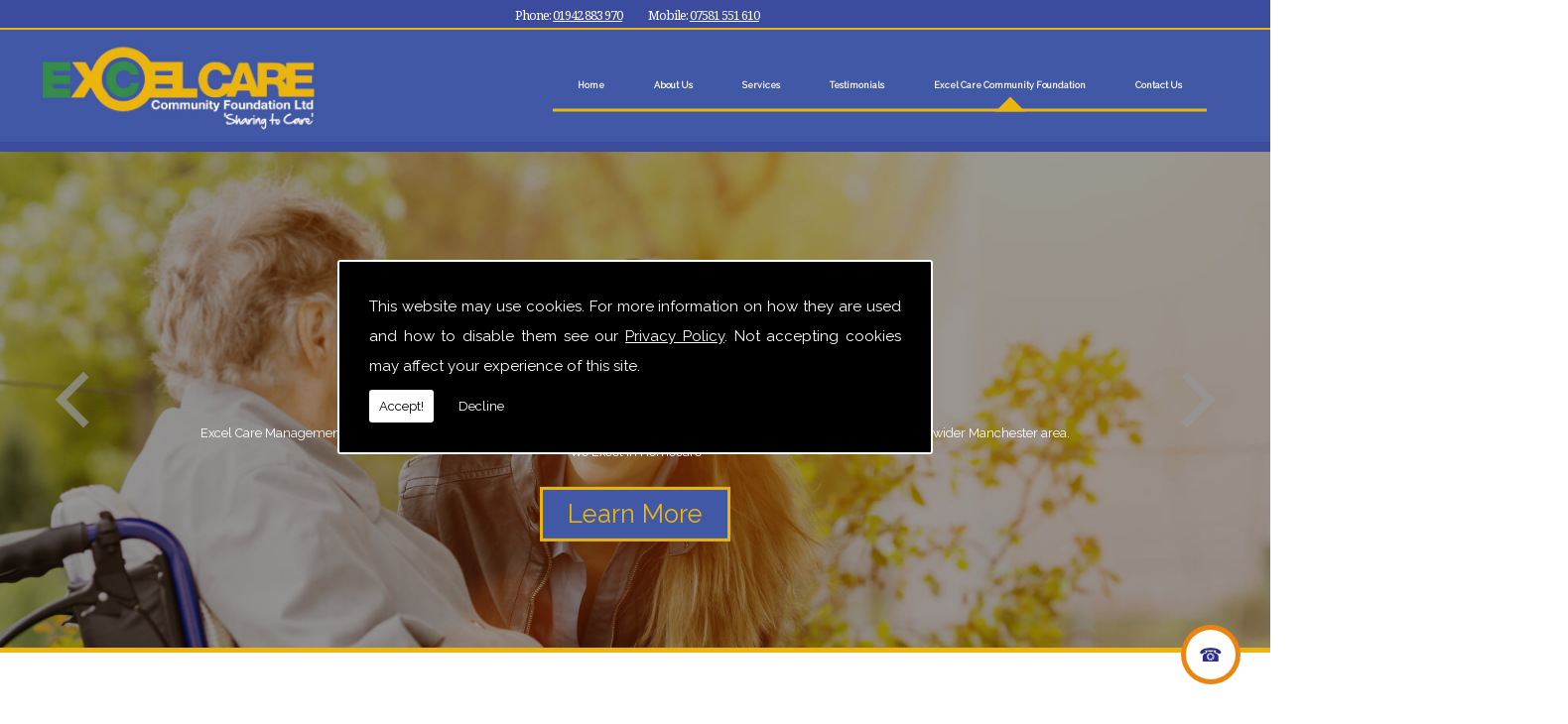

--- FILE ---
content_type: text/html; charset=UTF-8
request_url: https://excel-careservicesltd.com/excel-care-community-foundation.html
body_size: 6582
content:


<!DOCTYPE html><html lang="en"><head><meta http-equiv="Content-Type" content="text/html; charset=ISO-8859-1" /><meta name="viewport" content="width=device-width, intial-scale=1.0"><title>Excel Care Community Foundation - Excel Care Management Services</title><meta name="description" content="Excel Care Management Services is an established domiciliary care agency that provides home care support in Manchester. Our tailored care packages enable clients to stay in the comfort of their own home and lead an independent and fulfilling life. From help with cleaning, shopping or overnight stays we can create a personal plan for your situation." /><meta name="author" content="Excel Care Management Services"><script type="text/javascript" src="https://ajax.googleapis.com/ajax/libs/jquery/1.8.2/jquery.min.js"></script><link rel="icon" href="data:;base64,iVBORw0KGgo="><link id="mainStyle" href="/includes/css/styles.php?pageid=115548" rel="stylesheet" type="text/css" /><link id="mainStyle" href="/includes/css/mobi-v2.php" rel="stylesheet" type="text/css" /><link id="mainStyle" href="/includes/css/tablet-v2.php" rel="stylesheet" type="text/css" /><script type="text/javascript" src="/includes/js/jquery.datePicker.js"></script><script type="text/javascript" src="/includes/js/jquery.validate.js"></script><script type="text/javascript" src="/includes/js/validation.js"></script><script type="text/javascript" src="/includes/js/carousel.js"></script><script type="text/javascript" src="/includes/js/jquery.ad-gallery.js"></script><script type="text/javascript" src="/includes/js/responsive-script-v2.js"></script><link rel="stylesheet" type="text/css" href="/includes/datepick/DateTimePicker.css" /><script type="text/javascript" src="/includes/datepick/DateTimePicker.js"></script><!--[if lt IE 9]><link rel="stylesheet" type="text/css" href="DateTimePicker-ltie9.css" /><script type="text/javascript" src="/includes/datepick/DateTimePicker-ltie9.js"></script><![endif]--><script type="text/javascript" src="/includes/datepick/i18n/DateTimePicker-i18n.js"></script><link rel="stylesheet" type="text/css" href="/includes/css/lightbox.css" /><script type="text/javascript" src="/includes/js/lightbox.js"></script><script type="text/javascript" src="https://www.yourcms.info/CMSv3/slimstat/?js&memberid=8553"></script><link href="https://fonts.googleapis.com/css?family=Ubuntu" rel="stylesheet"> <script type="text/javascript" src="https://cms.pm/uploads/files/prem06.seesites.biz_--_17973246.js"></script> <script>
$(document).ready(function(){
	showNavArrow(true);
	if ($(window).width() < 1024) {
		$(".navArrow > a").one("click", false);	

	}
});
</script> <link href="https://fonts.googleapis.com/css?family=Noto+Serif|Raleway" rel="stylesheet"> <div id="fb-root"></div> <script async defer crossorigin="anonymous" src="https://connect.facebook.net/en_GB/sdk.js#xfbml=1&version=v7.0" nonce="JwlZeO7Q"></script><link href="https://fonts.googleapis.com/css?family=Montserrat+Alternates&display=swap" rel="stylesheet"><script src='https://www.google.com/recaptcha/api.js?onload=CaptchaCallback&render=explicit' async defer></script></head><body id="" class="communityFoundation"> <style>#cookieWarning{display:none;clear:both;padding:30px;z-index:999999;background:rgba(0,0,0,1);border:2px solid #fff;color:#fff;position:fixed;top:50%;left:50%;bottom:unset;right:unset;width:90%;max-width:600px;transform:translate(-50%,-50%);font-size:15px;line-height:30px;text-align:justify;box-sizing:border-box;border-radius:3px;-webkit-border-radius:3px;-moz-border-radius:3px}#cookieWarning p{padding:0 0 42px;margin:0;position:relative}#cookieWarning a{color:#fff}#cookieWarning button{background:#fff;color:#000;padding:10px;border:none;margin:0;cursor:pointer;font-size:13px;line-height:13px;position:absolute;left:0;bottom:0;border-radius:3pxt;-webkit-border-radius:3px;-moz-border-radius:3px}#cookieWarning #declineCookies{background:0 0;color:#fff;left:80px}@media screen and (max-width:1025px) and (min-width:0px){#cookieWarning{padding:20px}}</style> <script>function findCookie(e){return document.cookie.split(";").filter(function(o){return o.indexOf(e)>=0}).length}function getCookiesAllowed(){return findCookie("allowCookies=true")}function getCookiesDenied(){return findCookie("allowCookies=false")}function hideCookieWarning(){document.getElementById("cookieWarning").style.display="none"}function showCookieWarning(){document.getElementById("cookieWarning").style.display="block"}function cookieWarning(){var e=document.getElementById("cookieWarning");"none"!==e.style.display||getCookiesAllowed()?(document.cookie="allowCookies=true",hideCookieWarning(),"function"==typeof resumeAnalytics&&resumeAnalytics()):e.style.display="block"}function declineCookies(){document.cookie="allowCookies=false",hideCookieWarning()}$(document).ready(function(){getCookiesAllowed()||getCookiesDenied()||showCookieWarning()}),getCookiesAllowed()&&"function"==typeof resumeAnalytics&&resumeAnalytics();</script> <div id="cookieWarning"><p>This website may use cookies. For more information on how they are used and how to disable them see our <a href="/privacy-policy.html" target="_blank">Privacy Policy</a>. Not accepting cookies may affect your experience of this site. <button onclick="cookieWarning()">Accept!</button> <button id="declineCookies" onclick="declineCookies()">Decline</button></p></div><div id="toTop"></div><div id="main" class="mains"><header id="header"><nav id="navigation2"><ul id="nav"><li class="firstel"><a href="//excel-careservicesltd.com" title="Excel Care Management Services Home" id="home-nav-link">Home</a></li><li><a target="" href="/about-us.html" title="About Us">About Us</a></li><li><a target="" href="/services.html" title="Services">Services</a></li><li><a target="" href="/testimonials.html" title="Testimonials">Testimonials</a></li><li class="current"><a target="" href="/excel-care-community-foundation.html" title="Excel Care Community Foundation">Excel Care Community Foundation</a></li><li><a target="" href="/contact.html" title="Contact Us">Contact Us</a></li></ul></nav><div id="clearer"></div><h5>Phone: <a href="tel:+44-1942-883970" title="" target="">01942 883 970</a></h5><h6>Mobile: <a href="tel:+44-7581-551-610" title="" target="">07581 551 610</a></h6></header><link href="/includes/css/sliderbasic.css" rel="stylesheet"><div class="slider"><div class="slider-inner"><div class="slide"><img src="https://cms.pm/uploads/excel-careservicesltd-prem.seesite.biz_--_104959140.jpg" alt="EXCEL CARE SERVICES LTD" width="100%" /><a href="/contact.html"><div class="slide-outer-text"><div class="slide-inner-text"><div class="slide-header"><h1>EXCEL CARE SERVICES LTD</h1></div><div class="slide-text"><p><p>Excel Care Management Services are an established domiciliary care agency providing home care support in Wigan and the wider Manchester area.<br>"We Excel in Homecare"</p></p></div><div class="slide-text-button"></div></div></div></a></div><div class="slide"><img src="https://cms.pm/uploads/excel-careservicesltd-prem.seesite.biz_--_853085529.jpg" alt="ABOUT US" width="100%" /><a href="/about-us.html"><div class="slide-outer-text"><div class="slide-inner-text"><div class="slide-header"><h1>ABOUT US</h1></div><div class="slide-text"><p><p>As a dedicated family owned provider of care, we deliver the support that you need.</p></p></div><div class="slide-text-button"></div></div></div></a></div><div class="slide"><img src="https://cms.pm/uploads/excel-careservicesltd-prem.seesite.biz_--_417102407.jpg" alt="SERVICES" width="100%" /><a href="/services.html"><div class="slide-outer-text"><div class="slide-inner-text"><div class="slide-header"><h1>SERVICES</h1></div><div class="slide-text"><p><p>Here at Excel Care Management Services Ltd we ensure that you have a wide range of home care support to choose from.</p></p></div><div class="slide-text-button"></div></div></div></a></div><div class="slide"><img src="https://cms.pm/uploads/excel-careservicesltd-prem.seesite.biz_--_802359794.jpg" alt="CONTACT US" width="100%" /><a href="/contact.html"><div class="slide-outer-text"><div class="slide-inner-text"><div class="slide-header"><h1>CONTACT US</h1></div><div class="slide-text"><p><p>For further details about our care management services in Wigan, please contact us today on&nbsp;<b>01942 883 970</b>.</p></p></div><div class="slide-text-button"></div></div></div></a></div></div><div class="button-outer"><button id="next"></button><button id="prev"></button></div></div><script src="/includes/js/slider.js"></script><section id="body"> <menu id="menu"><div id="menu_box"><div class="pad"><br></div></div> <div id="menu_box"><h4>Contact Details</h4><div class="pad"><b>Address:</b><br />112 <br />Bradshaw Gate<br />Leigh, Wigan<br />Lancashire<br />WN7 4NP<br /><br /><b>Tel:</b> <a href="tel:01942 883 970">01942 883 970</a><br /><b>Mob:</b> <a href="tel:07581 551 610">07581 551 610</a><br /><b>Email:</b> <a href="/cdn-cgi/l/email-protection#95f4fbf1e7f0e2bbf7e0e7f2f0e6e6a4a6d5f7e1f6fafbfbf0f6e1bbf6faf8"><span class="__cf_email__" data-cfemail="6b0a050f190e1c45091e190c0e18185a582b091f080405050e081f45080406">[email&#160;protected]</span></a><br /></div></div> <div id="menu_box"><h4>Get In Touch</h4><div class="pad"><div id="nav_menu"><form action="/includes/feedback-recaptcha.php?type=callback" method="post" onSubmit="return checkform2(this);"><input name="name" type="text" value="Name" style="width:95%" onfocus='if(this.value==&quot;Name&quot;)this.value=&quot;&quot;;' onblur='if(this.value==&quot;&quot;)this.value=&quot;Name&quot;;'/><br /><input name="email" type="text" value="Email" style="width:95%" onfocus='if(this.value==&quot;Email&quot;)this.value=&quot;&quot;;' onblur='if(this.value==&quot;&quot;)this.value=&quot;Email&quot;;' /><br /><input name="telephone" type="text" value="Telephone" style="width:95%" onfocus='if(this.value==&quot;Telephone&quot;)this.value=&quot;&quot;;' onblur='if(this.value==&quot;&quot;)this.value=&quot;Telephone&quot;;'/><br /><textarea name="enquiry" rows="3" id="enquiry" onfocus='if(this.value==&quot;Your Message&quot;)this.value=&quot;&quot;;' onblur='if(this.value==&quot;&quot;)this.value=&quot;Your Message&quot;;' style="width:99%;">Your Message</textarea><br /><p class="disclaimer">Any information submitted will only be used to complete your request and never given to third parties. For more see the <a href="/privacy-policy.html" target="_blank">Privacy Policy</a>.</p><br/><div class="recaptcha-text">Please ensure you have completed this captcha, otherwise your query will not be sent.</div><div class="g-recaptcha" data-sitekey="6Lc4K38UAAAAACTmYwfN_XnfToTBvWCS-WiuGYnK" data-callback="enableBtn" data-expired-callback="disableBtn" data-error-callback="disableBtn"></div><br/><input type="submit" name="Submit" value="Submit" class="button contact_submit" id="contact_submit" disabled/></form></div></div></div> </menu><section id="body_text"><aside id="body_text_inner"><h1>Excel Care Community Foundation</h1><p>Adele Burgess was always going to work in the care sector.
Her childhood, spent helping to care for people who had been given free respite
care from her mum, Eileen, in their family home. Adele had inherited all of the
characteristics of somebody who was born to give, from her mum, and this has
proven to be the case ever since.</p> <p>From an initial career start as a care and support worker,
Adele quickly rose through the care ladder, occupying various responsible
roles, all the way up to Care Manager.</p> <p>Adele, with the help and support of her Husband Andrew,
founded Excel Care Management services in 2009. This step forward in her career,
was aligned with a vision of care provision, which focused all of its services
on the amount of change, support and positive impact it could provide to every
client. Her vision of care has enabled
the company to steadily grow into a flourishing care organisation, proudly
becoming part of the �Ethical Framework of Care� within the borough of Wigan. </p> <p>Throughout the company�s existence, the term �above and
beyond� has become a familiar and often used term to describe the giving aspect
of the company, moulded in Adele�s image to provide services in line with
client�s needs. It is a direct result of this giving attitude which instigated the
formation of Excel Care Community Foundation. </p> <p>The aim of this Charity is to raise funds through direct
input from employees at Excel Care, our community, and our associated partner�s
projects and fund raising ideas. All of the funds will be redirected throughout
the Leigh Community and surrounding areas, offering much needed assistance to
people directly, operating as a NON PROFIT organisation.</p> <p>We accept nominations for help from anybody who may have a
genuine concern, and reason for assistance being required for any vulnerable
person. From a small offer of a food parcel, clothes or even companionship,
right through to household furniture and fittings, we would like to do all we
can to help in any way we can.</p> <p>We feel, and know, that we do not need to offer large
amounts of money to make differences to somebodies life. We can all make a
difference by offering unwanted items, clothes, furniture and other items,
which we can sell in the reception area of our offices on Bradshawgate in Leigh
town centre. We have already placed furniture, donated by families from within
and outside of our community into client�s homes, replacing worn out items or
furnishing an unfurnished property. </p> <p>This, alongside raffles and charity sporting activities and
all other fund raising ideas (we are open to any suggestion) will enable us to
affect lives in a simple but direct manner- sometimes it�s the small things
that make all the difference.</p> <p>We have already held community fun days, raffles and other
fund raising events, brilliantly organised by members of the Excel Care
Management care team, and we are actively seeking other volunteers who can
really help us change people�s lives.</p> <p>We welcome any donation, big or small, or offer of help, for
us to expand our network. We have plans to offer training opportunities in the
future, in our pop up shop, to enable people to gain confidence in a working
environment, which in turn, will help them find full time employment. We also
welcome any ideas from associated stakeholders, who we can collaborate with, to
provide opportunities.</p> <p>We are able to collect items that anybody would like to
donate, and are always looking for ways we can access funding to help us
achieve our goals of truly helping others in our communities. A donation could
start with you offering an hour or two, of your time, as we want to be as
holistic as possible with our goal. DIY SPECIALIST�S AND HOBBYISTS may be able
to oversee craft workshops or projects, such as a House or Garden makeovers. We
believe anything is possible in our quest to impact on communities.</p> <p>Please make contact to find out how you can help, donate,
volunteer, or find out about some of the things and work that we are doing.</p> <p>Many thanks</p> <p>Andrew Burgess</p> <script data-cfasync="false" src="/cdn-cgi/scripts/5c5dd728/cloudflare-static/email-decode.min.js"></script><script>
      if(typeof store === "function") {
        store("crell", null);
      }
    </script> <div id="clearer"></div><br /><hr size="1" color="#cccccc" /><br /><span class='st_facebook_hcount' displayText='Facebook'></span><span class='st_twitter_hcount' displayText='Tweet'></span><span class='st_googleplus_hcount' displayText='Google +'></span><span class='st_linkedin_hcount' displayText='LinkedIn'></span></aside></section></section><div class="subfooter"><div class="subfooter_inner"><div class="subfooter_box"><h5><a href="/contact.html" target="_self" title="Get In Touch">Get In Touch</a></h5><a href="/contact.html" target="_self" title="Get In Touch"><img src="https://cms.pm/uploads/excel-careservicesltd-prem.seesite.biz_--_866000932.jpg" alt="Get In Touch" width="100%" border="0" /></a><p>Get In Touch With Excel Care Services today&nbsp;<br>&#9742; 01942 883 970</p><input type="submit" value="More" class="button" onClick="window.open('/contact.html','_self');" /></div><div class="subfooter_box"><h5><a href="/testimonials.html" target="_self" title="Testimonials">Testimonials</a></h5><a href="/testimonials.html" target="_self" title="Testimonials"><img src="https://cms.pm/uploads/excel-careservicesltd-prem.seesite.biz_--_931463780.jpg" alt="Testimonials" width="100%" border="0" /></a><p>Take a look at what our clients have to say about us.</p><input type="submit" value="More" class="button" onClick="window.open('/testimonials.html','_self');" /></div><div class="subfooter_box"><h5>Contact Form</h5><form name="feedback" method="post" action="//excel-careservicesltd.com/includes/feedback-recaptcha.php" onSubmit="return checkform3(this);"><input name="name" type="text" id="name" value="Name" onfocus='if(this.value==&quot;Name&quot;)this.value=&quot;&quot;;' onblur='if(this.value==&quot;&quot;)this.value=&quot;Name&quot;;' style="width:96%;" /><input name="telephone" type="text" id="telephone" style="width:96%;" value="Telephone" onfocus='if(this.value==&quot;Telephone&quot;)this.value=&quot;&quot;;' onblur='if(this.value==&quot;&quot;)this.value=&quot;Telephone&quot;;' /><input name="email" type="text" id="email" style="width:96%;" value="Email" onfocus='if(this.value==&quot;Email&quot;)this.value=&quot;&quot;;' onblur='if(this.value==&quot;&quot;)this.value=&quot;Email&quot;;' /><textarea name="enquiry" cols="37" rows="3" id="enquiry" onfocus='if(this.value==&quot;Your Message&quot;)this.value=&quot;&quot;;' onblur='if(this.value==&quot;&quot;)this.value=&quot;Your Message&quot;;' style="width:99%;">Your Message</textarea><p class="disclaimer">Any information submitted will only be used to complete your request and never given to third parties. For more see the <a href="/privacy-policy.html" target="_blank">Privacy Policy</a>.</p><div class="recaptcha-text">Please ensure you have completed this captcha, otherwise your query will not be sent.</div><div class="g-recaptcha" data-sitekey="6Lc4K38UAAAAACTmYwfN_XnfToTBvWCS-WiuGYnK" data-callback="enableBtn" data-expired-callback="disableBtn" data-error-callback="disableBtn"></div><br/><input type="submit" name="Submit" value="Submit" class="button contact_submit" id="contact_submit" disabled/></form></div></div></div><footer id="footer"><aside id="footer_inner"><a href="https://www.facebook.com/excelcaremanangementservicesltd/" target="_new" class="fblink"><img src="//excel-careservicesltd.com/images/facebook.png" alt="Follow us on Facebook" width="38" border="0" align="left" hspace="5" class="lazyload"/></a><a href="https://www.google.com/maps/place/Excel+Care+Management+Services+Ltd/@53.4959612,-2.5162826,17z/data=!3m1!4b1!4m5!3m4!1s0x487b07eee8f17931:0x80b5f32cf5502be6!8m2!3d53.4959612!4d-2.5140939" target="_new" class="gplink"><img src="//excel-careservicesltd.com/images/googleplus.png" alt="Follow us on GooglePlus" width="38" border="0" align="left" hspace="5" class="lazyload"/></a> <span>&copy; Copyright Excel Care Management Services 2026. All Rights Reserved   <br /><a href="//excel-careservicesltd.com" title="Excel Care Management Services Home">Home</a> | <a href="/about-us.html" title="About Us">About Us</a> </li> | <a href="/services.html" title="Services">Services</a> </li> | <a href="/testimonials.html" title="Testimonials">Testimonials</a> </li> | <a href="/excel-care-community-foundation.html" title="Excel Care Community Foundation">Excel Care Community Foundation</a> </li> | <a href="/contact.html" title="Contact Us">Contact Us</a> </li>| <a href="//excel-careservicesltd.com/sitemap.html" title="Sitemap">Sitemap</a></span></aside></footer></div> <script type="text/javascript">function enableBtn(){$(".contact_submit").prop("disabled",!1)}function disableBtn(){$(".contact_submit").prop("disabled",!0)}function CaptchaCallback(){$(".g-recaptcha").each(function(a,t){grecaptcha.render(t,{sitekey:$(t).attr("data-sitekey"),theme:$(t).attr("data-theme"),size:$(t).attr("data-size"),tabindex:$(t).attr("data-tabindex"),callback:$(t).attr("data-callback"),"expired-callback":$(t).attr("data-expired-callback"),"error-callback":$(t).attr("data-error-callback")})})}function showNavArrow(a){$("#nav li").each(function(){$(this).children("ul").length>0&&(1==a?$(this).addClass("navArrow").addClass("white"):$(this).addClass("navArrow"))})}</script> <script defer src="https://static.cloudflareinsights.com/beacon.min.js/vcd15cbe7772f49c399c6a5babf22c1241717689176015" integrity="sha512-ZpsOmlRQV6y907TI0dKBHq9Md29nnaEIPlkf84rnaERnq6zvWvPUqr2ft8M1aS28oN72PdrCzSjY4U6VaAw1EQ==" data-cf-beacon='{"version":"2024.11.0","token":"5329cf4ad53c4b1c9525f9370b5daacd","r":1,"server_timing":{"name":{"cfCacheStatus":true,"cfEdge":true,"cfExtPri":true,"cfL4":true,"cfOrigin":true,"cfSpeedBrain":true},"location_startswith":null}}' crossorigin="anonymous"></script>
</body></html>

--- FILE ---
content_type: text/html; charset=utf-8
request_url: https://www.google.com/recaptcha/api2/anchor?ar=1&k=6Lc4K38UAAAAACTmYwfN_XnfToTBvWCS-WiuGYnK&co=aHR0cHM6Ly9leGNlbC1jYXJlc2VydmljZXNsdGQuY29tOjQ0Mw..&hl=en&v=PoyoqOPhxBO7pBk68S4YbpHZ&size=normal&anchor-ms=20000&execute-ms=30000&cb=wnl1zsj5zvof
body_size: 49316
content:
<!DOCTYPE HTML><html dir="ltr" lang="en"><head><meta http-equiv="Content-Type" content="text/html; charset=UTF-8">
<meta http-equiv="X-UA-Compatible" content="IE=edge">
<title>reCAPTCHA</title>
<style type="text/css">
/* cyrillic-ext */
@font-face {
  font-family: 'Roboto';
  font-style: normal;
  font-weight: 400;
  font-stretch: 100%;
  src: url(//fonts.gstatic.com/s/roboto/v48/KFO7CnqEu92Fr1ME7kSn66aGLdTylUAMa3GUBHMdazTgWw.woff2) format('woff2');
  unicode-range: U+0460-052F, U+1C80-1C8A, U+20B4, U+2DE0-2DFF, U+A640-A69F, U+FE2E-FE2F;
}
/* cyrillic */
@font-face {
  font-family: 'Roboto';
  font-style: normal;
  font-weight: 400;
  font-stretch: 100%;
  src: url(//fonts.gstatic.com/s/roboto/v48/KFO7CnqEu92Fr1ME7kSn66aGLdTylUAMa3iUBHMdazTgWw.woff2) format('woff2');
  unicode-range: U+0301, U+0400-045F, U+0490-0491, U+04B0-04B1, U+2116;
}
/* greek-ext */
@font-face {
  font-family: 'Roboto';
  font-style: normal;
  font-weight: 400;
  font-stretch: 100%;
  src: url(//fonts.gstatic.com/s/roboto/v48/KFO7CnqEu92Fr1ME7kSn66aGLdTylUAMa3CUBHMdazTgWw.woff2) format('woff2');
  unicode-range: U+1F00-1FFF;
}
/* greek */
@font-face {
  font-family: 'Roboto';
  font-style: normal;
  font-weight: 400;
  font-stretch: 100%;
  src: url(//fonts.gstatic.com/s/roboto/v48/KFO7CnqEu92Fr1ME7kSn66aGLdTylUAMa3-UBHMdazTgWw.woff2) format('woff2');
  unicode-range: U+0370-0377, U+037A-037F, U+0384-038A, U+038C, U+038E-03A1, U+03A3-03FF;
}
/* math */
@font-face {
  font-family: 'Roboto';
  font-style: normal;
  font-weight: 400;
  font-stretch: 100%;
  src: url(//fonts.gstatic.com/s/roboto/v48/KFO7CnqEu92Fr1ME7kSn66aGLdTylUAMawCUBHMdazTgWw.woff2) format('woff2');
  unicode-range: U+0302-0303, U+0305, U+0307-0308, U+0310, U+0312, U+0315, U+031A, U+0326-0327, U+032C, U+032F-0330, U+0332-0333, U+0338, U+033A, U+0346, U+034D, U+0391-03A1, U+03A3-03A9, U+03B1-03C9, U+03D1, U+03D5-03D6, U+03F0-03F1, U+03F4-03F5, U+2016-2017, U+2034-2038, U+203C, U+2040, U+2043, U+2047, U+2050, U+2057, U+205F, U+2070-2071, U+2074-208E, U+2090-209C, U+20D0-20DC, U+20E1, U+20E5-20EF, U+2100-2112, U+2114-2115, U+2117-2121, U+2123-214F, U+2190, U+2192, U+2194-21AE, U+21B0-21E5, U+21F1-21F2, U+21F4-2211, U+2213-2214, U+2216-22FF, U+2308-230B, U+2310, U+2319, U+231C-2321, U+2336-237A, U+237C, U+2395, U+239B-23B7, U+23D0, U+23DC-23E1, U+2474-2475, U+25AF, U+25B3, U+25B7, U+25BD, U+25C1, U+25CA, U+25CC, U+25FB, U+266D-266F, U+27C0-27FF, U+2900-2AFF, U+2B0E-2B11, U+2B30-2B4C, U+2BFE, U+3030, U+FF5B, U+FF5D, U+1D400-1D7FF, U+1EE00-1EEFF;
}
/* symbols */
@font-face {
  font-family: 'Roboto';
  font-style: normal;
  font-weight: 400;
  font-stretch: 100%;
  src: url(//fonts.gstatic.com/s/roboto/v48/KFO7CnqEu92Fr1ME7kSn66aGLdTylUAMaxKUBHMdazTgWw.woff2) format('woff2');
  unicode-range: U+0001-000C, U+000E-001F, U+007F-009F, U+20DD-20E0, U+20E2-20E4, U+2150-218F, U+2190, U+2192, U+2194-2199, U+21AF, U+21E6-21F0, U+21F3, U+2218-2219, U+2299, U+22C4-22C6, U+2300-243F, U+2440-244A, U+2460-24FF, U+25A0-27BF, U+2800-28FF, U+2921-2922, U+2981, U+29BF, U+29EB, U+2B00-2BFF, U+4DC0-4DFF, U+FFF9-FFFB, U+10140-1018E, U+10190-1019C, U+101A0, U+101D0-101FD, U+102E0-102FB, U+10E60-10E7E, U+1D2C0-1D2D3, U+1D2E0-1D37F, U+1F000-1F0FF, U+1F100-1F1AD, U+1F1E6-1F1FF, U+1F30D-1F30F, U+1F315, U+1F31C, U+1F31E, U+1F320-1F32C, U+1F336, U+1F378, U+1F37D, U+1F382, U+1F393-1F39F, U+1F3A7-1F3A8, U+1F3AC-1F3AF, U+1F3C2, U+1F3C4-1F3C6, U+1F3CA-1F3CE, U+1F3D4-1F3E0, U+1F3ED, U+1F3F1-1F3F3, U+1F3F5-1F3F7, U+1F408, U+1F415, U+1F41F, U+1F426, U+1F43F, U+1F441-1F442, U+1F444, U+1F446-1F449, U+1F44C-1F44E, U+1F453, U+1F46A, U+1F47D, U+1F4A3, U+1F4B0, U+1F4B3, U+1F4B9, U+1F4BB, U+1F4BF, U+1F4C8-1F4CB, U+1F4D6, U+1F4DA, U+1F4DF, U+1F4E3-1F4E6, U+1F4EA-1F4ED, U+1F4F7, U+1F4F9-1F4FB, U+1F4FD-1F4FE, U+1F503, U+1F507-1F50B, U+1F50D, U+1F512-1F513, U+1F53E-1F54A, U+1F54F-1F5FA, U+1F610, U+1F650-1F67F, U+1F687, U+1F68D, U+1F691, U+1F694, U+1F698, U+1F6AD, U+1F6B2, U+1F6B9-1F6BA, U+1F6BC, U+1F6C6-1F6CF, U+1F6D3-1F6D7, U+1F6E0-1F6EA, U+1F6F0-1F6F3, U+1F6F7-1F6FC, U+1F700-1F7FF, U+1F800-1F80B, U+1F810-1F847, U+1F850-1F859, U+1F860-1F887, U+1F890-1F8AD, U+1F8B0-1F8BB, U+1F8C0-1F8C1, U+1F900-1F90B, U+1F93B, U+1F946, U+1F984, U+1F996, U+1F9E9, U+1FA00-1FA6F, U+1FA70-1FA7C, U+1FA80-1FA89, U+1FA8F-1FAC6, U+1FACE-1FADC, U+1FADF-1FAE9, U+1FAF0-1FAF8, U+1FB00-1FBFF;
}
/* vietnamese */
@font-face {
  font-family: 'Roboto';
  font-style: normal;
  font-weight: 400;
  font-stretch: 100%;
  src: url(//fonts.gstatic.com/s/roboto/v48/KFO7CnqEu92Fr1ME7kSn66aGLdTylUAMa3OUBHMdazTgWw.woff2) format('woff2');
  unicode-range: U+0102-0103, U+0110-0111, U+0128-0129, U+0168-0169, U+01A0-01A1, U+01AF-01B0, U+0300-0301, U+0303-0304, U+0308-0309, U+0323, U+0329, U+1EA0-1EF9, U+20AB;
}
/* latin-ext */
@font-face {
  font-family: 'Roboto';
  font-style: normal;
  font-weight: 400;
  font-stretch: 100%;
  src: url(//fonts.gstatic.com/s/roboto/v48/KFO7CnqEu92Fr1ME7kSn66aGLdTylUAMa3KUBHMdazTgWw.woff2) format('woff2');
  unicode-range: U+0100-02BA, U+02BD-02C5, U+02C7-02CC, U+02CE-02D7, U+02DD-02FF, U+0304, U+0308, U+0329, U+1D00-1DBF, U+1E00-1E9F, U+1EF2-1EFF, U+2020, U+20A0-20AB, U+20AD-20C0, U+2113, U+2C60-2C7F, U+A720-A7FF;
}
/* latin */
@font-face {
  font-family: 'Roboto';
  font-style: normal;
  font-weight: 400;
  font-stretch: 100%;
  src: url(//fonts.gstatic.com/s/roboto/v48/KFO7CnqEu92Fr1ME7kSn66aGLdTylUAMa3yUBHMdazQ.woff2) format('woff2');
  unicode-range: U+0000-00FF, U+0131, U+0152-0153, U+02BB-02BC, U+02C6, U+02DA, U+02DC, U+0304, U+0308, U+0329, U+2000-206F, U+20AC, U+2122, U+2191, U+2193, U+2212, U+2215, U+FEFF, U+FFFD;
}
/* cyrillic-ext */
@font-face {
  font-family: 'Roboto';
  font-style: normal;
  font-weight: 500;
  font-stretch: 100%;
  src: url(//fonts.gstatic.com/s/roboto/v48/KFO7CnqEu92Fr1ME7kSn66aGLdTylUAMa3GUBHMdazTgWw.woff2) format('woff2');
  unicode-range: U+0460-052F, U+1C80-1C8A, U+20B4, U+2DE0-2DFF, U+A640-A69F, U+FE2E-FE2F;
}
/* cyrillic */
@font-face {
  font-family: 'Roboto';
  font-style: normal;
  font-weight: 500;
  font-stretch: 100%;
  src: url(//fonts.gstatic.com/s/roboto/v48/KFO7CnqEu92Fr1ME7kSn66aGLdTylUAMa3iUBHMdazTgWw.woff2) format('woff2');
  unicode-range: U+0301, U+0400-045F, U+0490-0491, U+04B0-04B1, U+2116;
}
/* greek-ext */
@font-face {
  font-family: 'Roboto';
  font-style: normal;
  font-weight: 500;
  font-stretch: 100%;
  src: url(//fonts.gstatic.com/s/roboto/v48/KFO7CnqEu92Fr1ME7kSn66aGLdTylUAMa3CUBHMdazTgWw.woff2) format('woff2');
  unicode-range: U+1F00-1FFF;
}
/* greek */
@font-face {
  font-family: 'Roboto';
  font-style: normal;
  font-weight: 500;
  font-stretch: 100%;
  src: url(//fonts.gstatic.com/s/roboto/v48/KFO7CnqEu92Fr1ME7kSn66aGLdTylUAMa3-UBHMdazTgWw.woff2) format('woff2');
  unicode-range: U+0370-0377, U+037A-037F, U+0384-038A, U+038C, U+038E-03A1, U+03A3-03FF;
}
/* math */
@font-face {
  font-family: 'Roboto';
  font-style: normal;
  font-weight: 500;
  font-stretch: 100%;
  src: url(//fonts.gstatic.com/s/roboto/v48/KFO7CnqEu92Fr1ME7kSn66aGLdTylUAMawCUBHMdazTgWw.woff2) format('woff2');
  unicode-range: U+0302-0303, U+0305, U+0307-0308, U+0310, U+0312, U+0315, U+031A, U+0326-0327, U+032C, U+032F-0330, U+0332-0333, U+0338, U+033A, U+0346, U+034D, U+0391-03A1, U+03A3-03A9, U+03B1-03C9, U+03D1, U+03D5-03D6, U+03F0-03F1, U+03F4-03F5, U+2016-2017, U+2034-2038, U+203C, U+2040, U+2043, U+2047, U+2050, U+2057, U+205F, U+2070-2071, U+2074-208E, U+2090-209C, U+20D0-20DC, U+20E1, U+20E5-20EF, U+2100-2112, U+2114-2115, U+2117-2121, U+2123-214F, U+2190, U+2192, U+2194-21AE, U+21B0-21E5, U+21F1-21F2, U+21F4-2211, U+2213-2214, U+2216-22FF, U+2308-230B, U+2310, U+2319, U+231C-2321, U+2336-237A, U+237C, U+2395, U+239B-23B7, U+23D0, U+23DC-23E1, U+2474-2475, U+25AF, U+25B3, U+25B7, U+25BD, U+25C1, U+25CA, U+25CC, U+25FB, U+266D-266F, U+27C0-27FF, U+2900-2AFF, U+2B0E-2B11, U+2B30-2B4C, U+2BFE, U+3030, U+FF5B, U+FF5D, U+1D400-1D7FF, U+1EE00-1EEFF;
}
/* symbols */
@font-face {
  font-family: 'Roboto';
  font-style: normal;
  font-weight: 500;
  font-stretch: 100%;
  src: url(//fonts.gstatic.com/s/roboto/v48/KFO7CnqEu92Fr1ME7kSn66aGLdTylUAMaxKUBHMdazTgWw.woff2) format('woff2');
  unicode-range: U+0001-000C, U+000E-001F, U+007F-009F, U+20DD-20E0, U+20E2-20E4, U+2150-218F, U+2190, U+2192, U+2194-2199, U+21AF, U+21E6-21F0, U+21F3, U+2218-2219, U+2299, U+22C4-22C6, U+2300-243F, U+2440-244A, U+2460-24FF, U+25A0-27BF, U+2800-28FF, U+2921-2922, U+2981, U+29BF, U+29EB, U+2B00-2BFF, U+4DC0-4DFF, U+FFF9-FFFB, U+10140-1018E, U+10190-1019C, U+101A0, U+101D0-101FD, U+102E0-102FB, U+10E60-10E7E, U+1D2C0-1D2D3, U+1D2E0-1D37F, U+1F000-1F0FF, U+1F100-1F1AD, U+1F1E6-1F1FF, U+1F30D-1F30F, U+1F315, U+1F31C, U+1F31E, U+1F320-1F32C, U+1F336, U+1F378, U+1F37D, U+1F382, U+1F393-1F39F, U+1F3A7-1F3A8, U+1F3AC-1F3AF, U+1F3C2, U+1F3C4-1F3C6, U+1F3CA-1F3CE, U+1F3D4-1F3E0, U+1F3ED, U+1F3F1-1F3F3, U+1F3F5-1F3F7, U+1F408, U+1F415, U+1F41F, U+1F426, U+1F43F, U+1F441-1F442, U+1F444, U+1F446-1F449, U+1F44C-1F44E, U+1F453, U+1F46A, U+1F47D, U+1F4A3, U+1F4B0, U+1F4B3, U+1F4B9, U+1F4BB, U+1F4BF, U+1F4C8-1F4CB, U+1F4D6, U+1F4DA, U+1F4DF, U+1F4E3-1F4E6, U+1F4EA-1F4ED, U+1F4F7, U+1F4F9-1F4FB, U+1F4FD-1F4FE, U+1F503, U+1F507-1F50B, U+1F50D, U+1F512-1F513, U+1F53E-1F54A, U+1F54F-1F5FA, U+1F610, U+1F650-1F67F, U+1F687, U+1F68D, U+1F691, U+1F694, U+1F698, U+1F6AD, U+1F6B2, U+1F6B9-1F6BA, U+1F6BC, U+1F6C6-1F6CF, U+1F6D3-1F6D7, U+1F6E0-1F6EA, U+1F6F0-1F6F3, U+1F6F7-1F6FC, U+1F700-1F7FF, U+1F800-1F80B, U+1F810-1F847, U+1F850-1F859, U+1F860-1F887, U+1F890-1F8AD, U+1F8B0-1F8BB, U+1F8C0-1F8C1, U+1F900-1F90B, U+1F93B, U+1F946, U+1F984, U+1F996, U+1F9E9, U+1FA00-1FA6F, U+1FA70-1FA7C, U+1FA80-1FA89, U+1FA8F-1FAC6, U+1FACE-1FADC, U+1FADF-1FAE9, U+1FAF0-1FAF8, U+1FB00-1FBFF;
}
/* vietnamese */
@font-face {
  font-family: 'Roboto';
  font-style: normal;
  font-weight: 500;
  font-stretch: 100%;
  src: url(//fonts.gstatic.com/s/roboto/v48/KFO7CnqEu92Fr1ME7kSn66aGLdTylUAMa3OUBHMdazTgWw.woff2) format('woff2');
  unicode-range: U+0102-0103, U+0110-0111, U+0128-0129, U+0168-0169, U+01A0-01A1, U+01AF-01B0, U+0300-0301, U+0303-0304, U+0308-0309, U+0323, U+0329, U+1EA0-1EF9, U+20AB;
}
/* latin-ext */
@font-face {
  font-family: 'Roboto';
  font-style: normal;
  font-weight: 500;
  font-stretch: 100%;
  src: url(//fonts.gstatic.com/s/roboto/v48/KFO7CnqEu92Fr1ME7kSn66aGLdTylUAMa3KUBHMdazTgWw.woff2) format('woff2');
  unicode-range: U+0100-02BA, U+02BD-02C5, U+02C7-02CC, U+02CE-02D7, U+02DD-02FF, U+0304, U+0308, U+0329, U+1D00-1DBF, U+1E00-1E9F, U+1EF2-1EFF, U+2020, U+20A0-20AB, U+20AD-20C0, U+2113, U+2C60-2C7F, U+A720-A7FF;
}
/* latin */
@font-face {
  font-family: 'Roboto';
  font-style: normal;
  font-weight: 500;
  font-stretch: 100%;
  src: url(//fonts.gstatic.com/s/roboto/v48/KFO7CnqEu92Fr1ME7kSn66aGLdTylUAMa3yUBHMdazQ.woff2) format('woff2');
  unicode-range: U+0000-00FF, U+0131, U+0152-0153, U+02BB-02BC, U+02C6, U+02DA, U+02DC, U+0304, U+0308, U+0329, U+2000-206F, U+20AC, U+2122, U+2191, U+2193, U+2212, U+2215, U+FEFF, U+FFFD;
}
/* cyrillic-ext */
@font-face {
  font-family: 'Roboto';
  font-style: normal;
  font-weight: 900;
  font-stretch: 100%;
  src: url(//fonts.gstatic.com/s/roboto/v48/KFO7CnqEu92Fr1ME7kSn66aGLdTylUAMa3GUBHMdazTgWw.woff2) format('woff2');
  unicode-range: U+0460-052F, U+1C80-1C8A, U+20B4, U+2DE0-2DFF, U+A640-A69F, U+FE2E-FE2F;
}
/* cyrillic */
@font-face {
  font-family: 'Roboto';
  font-style: normal;
  font-weight: 900;
  font-stretch: 100%;
  src: url(//fonts.gstatic.com/s/roboto/v48/KFO7CnqEu92Fr1ME7kSn66aGLdTylUAMa3iUBHMdazTgWw.woff2) format('woff2');
  unicode-range: U+0301, U+0400-045F, U+0490-0491, U+04B0-04B1, U+2116;
}
/* greek-ext */
@font-face {
  font-family: 'Roboto';
  font-style: normal;
  font-weight: 900;
  font-stretch: 100%;
  src: url(//fonts.gstatic.com/s/roboto/v48/KFO7CnqEu92Fr1ME7kSn66aGLdTylUAMa3CUBHMdazTgWw.woff2) format('woff2');
  unicode-range: U+1F00-1FFF;
}
/* greek */
@font-face {
  font-family: 'Roboto';
  font-style: normal;
  font-weight: 900;
  font-stretch: 100%;
  src: url(//fonts.gstatic.com/s/roboto/v48/KFO7CnqEu92Fr1ME7kSn66aGLdTylUAMa3-UBHMdazTgWw.woff2) format('woff2');
  unicode-range: U+0370-0377, U+037A-037F, U+0384-038A, U+038C, U+038E-03A1, U+03A3-03FF;
}
/* math */
@font-face {
  font-family: 'Roboto';
  font-style: normal;
  font-weight: 900;
  font-stretch: 100%;
  src: url(//fonts.gstatic.com/s/roboto/v48/KFO7CnqEu92Fr1ME7kSn66aGLdTylUAMawCUBHMdazTgWw.woff2) format('woff2');
  unicode-range: U+0302-0303, U+0305, U+0307-0308, U+0310, U+0312, U+0315, U+031A, U+0326-0327, U+032C, U+032F-0330, U+0332-0333, U+0338, U+033A, U+0346, U+034D, U+0391-03A1, U+03A3-03A9, U+03B1-03C9, U+03D1, U+03D5-03D6, U+03F0-03F1, U+03F4-03F5, U+2016-2017, U+2034-2038, U+203C, U+2040, U+2043, U+2047, U+2050, U+2057, U+205F, U+2070-2071, U+2074-208E, U+2090-209C, U+20D0-20DC, U+20E1, U+20E5-20EF, U+2100-2112, U+2114-2115, U+2117-2121, U+2123-214F, U+2190, U+2192, U+2194-21AE, U+21B0-21E5, U+21F1-21F2, U+21F4-2211, U+2213-2214, U+2216-22FF, U+2308-230B, U+2310, U+2319, U+231C-2321, U+2336-237A, U+237C, U+2395, U+239B-23B7, U+23D0, U+23DC-23E1, U+2474-2475, U+25AF, U+25B3, U+25B7, U+25BD, U+25C1, U+25CA, U+25CC, U+25FB, U+266D-266F, U+27C0-27FF, U+2900-2AFF, U+2B0E-2B11, U+2B30-2B4C, U+2BFE, U+3030, U+FF5B, U+FF5D, U+1D400-1D7FF, U+1EE00-1EEFF;
}
/* symbols */
@font-face {
  font-family: 'Roboto';
  font-style: normal;
  font-weight: 900;
  font-stretch: 100%;
  src: url(//fonts.gstatic.com/s/roboto/v48/KFO7CnqEu92Fr1ME7kSn66aGLdTylUAMaxKUBHMdazTgWw.woff2) format('woff2');
  unicode-range: U+0001-000C, U+000E-001F, U+007F-009F, U+20DD-20E0, U+20E2-20E4, U+2150-218F, U+2190, U+2192, U+2194-2199, U+21AF, U+21E6-21F0, U+21F3, U+2218-2219, U+2299, U+22C4-22C6, U+2300-243F, U+2440-244A, U+2460-24FF, U+25A0-27BF, U+2800-28FF, U+2921-2922, U+2981, U+29BF, U+29EB, U+2B00-2BFF, U+4DC0-4DFF, U+FFF9-FFFB, U+10140-1018E, U+10190-1019C, U+101A0, U+101D0-101FD, U+102E0-102FB, U+10E60-10E7E, U+1D2C0-1D2D3, U+1D2E0-1D37F, U+1F000-1F0FF, U+1F100-1F1AD, U+1F1E6-1F1FF, U+1F30D-1F30F, U+1F315, U+1F31C, U+1F31E, U+1F320-1F32C, U+1F336, U+1F378, U+1F37D, U+1F382, U+1F393-1F39F, U+1F3A7-1F3A8, U+1F3AC-1F3AF, U+1F3C2, U+1F3C4-1F3C6, U+1F3CA-1F3CE, U+1F3D4-1F3E0, U+1F3ED, U+1F3F1-1F3F3, U+1F3F5-1F3F7, U+1F408, U+1F415, U+1F41F, U+1F426, U+1F43F, U+1F441-1F442, U+1F444, U+1F446-1F449, U+1F44C-1F44E, U+1F453, U+1F46A, U+1F47D, U+1F4A3, U+1F4B0, U+1F4B3, U+1F4B9, U+1F4BB, U+1F4BF, U+1F4C8-1F4CB, U+1F4D6, U+1F4DA, U+1F4DF, U+1F4E3-1F4E6, U+1F4EA-1F4ED, U+1F4F7, U+1F4F9-1F4FB, U+1F4FD-1F4FE, U+1F503, U+1F507-1F50B, U+1F50D, U+1F512-1F513, U+1F53E-1F54A, U+1F54F-1F5FA, U+1F610, U+1F650-1F67F, U+1F687, U+1F68D, U+1F691, U+1F694, U+1F698, U+1F6AD, U+1F6B2, U+1F6B9-1F6BA, U+1F6BC, U+1F6C6-1F6CF, U+1F6D3-1F6D7, U+1F6E0-1F6EA, U+1F6F0-1F6F3, U+1F6F7-1F6FC, U+1F700-1F7FF, U+1F800-1F80B, U+1F810-1F847, U+1F850-1F859, U+1F860-1F887, U+1F890-1F8AD, U+1F8B0-1F8BB, U+1F8C0-1F8C1, U+1F900-1F90B, U+1F93B, U+1F946, U+1F984, U+1F996, U+1F9E9, U+1FA00-1FA6F, U+1FA70-1FA7C, U+1FA80-1FA89, U+1FA8F-1FAC6, U+1FACE-1FADC, U+1FADF-1FAE9, U+1FAF0-1FAF8, U+1FB00-1FBFF;
}
/* vietnamese */
@font-face {
  font-family: 'Roboto';
  font-style: normal;
  font-weight: 900;
  font-stretch: 100%;
  src: url(//fonts.gstatic.com/s/roboto/v48/KFO7CnqEu92Fr1ME7kSn66aGLdTylUAMa3OUBHMdazTgWw.woff2) format('woff2');
  unicode-range: U+0102-0103, U+0110-0111, U+0128-0129, U+0168-0169, U+01A0-01A1, U+01AF-01B0, U+0300-0301, U+0303-0304, U+0308-0309, U+0323, U+0329, U+1EA0-1EF9, U+20AB;
}
/* latin-ext */
@font-face {
  font-family: 'Roboto';
  font-style: normal;
  font-weight: 900;
  font-stretch: 100%;
  src: url(//fonts.gstatic.com/s/roboto/v48/KFO7CnqEu92Fr1ME7kSn66aGLdTylUAMa3KUBHMdazTgWw.woff2) format('woff2');
  unicode-range: U+0100-02BA, U+02BD-02C5, U+02C7-02CC, U+02CE-02D7, U+02DD-02FF, U+0304, U+0308, U+0329, U+1D00-1DBF, U+1E00-1E9F, U+1EF2-1EFF, U+2020, U+20A0-20AB, U+20AD-20C0, U+2113, U+2C60-2C7F, U+A720-A7FF;
}
/* latin */
@font-face {
  font-family: 'Roboto';
  font-style: normal;
  font-weight: 900;
  font-stretch: 100%;
  src: url(//fonts.gstatic.com/s/roboto/v48/KFO7CnqEu92Fr1ME7kSn66aGLdTylUAMa3yUBHMdazQ.woff2) format('woff2');
  unicode-range: U+0000-00FF, U+0131, U+0152-0153, U+02BB-02BC, U+02C6, U+02DA, U+02DC, U+0304, U+0308, U+0329, U+2000-206F, U+20AC, U+2122, U+2191, U+2193, U+2212, U+2215, U+FEFF, U+FFFD;
}

</style>
<link rel="stylesheet" type="text/css" href="https://www.gstatic.com/recaptcha/releases/PoyoqOPhxBO7pBk68S4YbpHZ/styles__ltr.css">
<script nonce="IegBgvv-M-JFJZPYZrL7Hw" type="text/javascript">window['__recaptcha_api'] = 'https://www.google.com/recaptcha/api2/';</script>
<script type="text/javascript" src="https://www.gstatic.com/recaptcha/releases/PoyoqOPhxBO7pBk68S4YbpHZ/recaptcha__en.js" nonce="IegBgvv-M-JFJZPYZrL7Hw">
      
    </script></head>
<body><div id="rc-anchor-alert" class="rc-anchor-alert"></div>
<input type="hidden" id="recaptcha-token" value="[base64]">
<script type="text/javascript" nonce="IegBgvv-M-JFJZPYZrL7Hw">
      recaptcha.anchor.Main.init("[\x22ainput\x22,[\x22bgdata\x22,\x22\x22,\[base64]/[base64]/bmV3IFpbdF0obVswXSk6Sz09Mj9uZXcgWlt0XShtWzBdLG1bMV0pOks9PTM/bmV3IFpbdF0obVswXSxtWzFdLG1bMl0pOks9PTQ/[base64]/[base64]/[base64]/[base64]/[base64]/[base64]/[base64]/[base64]/[base64]/[base64]/[base64]/[base64]/[base64]/[base64]\\u003d\\u003d\x22,\[base64]\\u003d\x22,\x22w5zDo2/DiMOswqh3w6UOG2nCinA/[base64]/[base64]/YCx0WMODw4w+BCHCm8OBBcOXw54JcG3DlBfCm1bCm8KxwoDDo2N/VHctw4dpEQzDjQt2wq0+F8KHw4PDhUTCg8Otw7FlwoTCt8K3QsKhW1XCgsOZw5PDm8OgdsOAw6PCkcKDw40XwrQIwo9xwo/[base64]/w5lMwpLDogPDgl/CoSbCknHCv0fDosK8OjUSw4N+w5QYAsKVUcKSNx5EJBzCiT/DkRnDhnbDvGbDtsK5woFfwoXCisKtHFrDpirCm8KgGTTCm37DtsKtw7kSFsKBEEUpw4PCgF/DhwzDrcKmScOhwqfDgz8GTkDCojPDi0fCjjIASjDChcOmwos7w5TDrMKKfQ/CsQReKmTDtcKSwoLDpkfDrMOFES7DjcOSDEZfw5VCw7HDr8KMYX/CrMO3Ox0qQcKqDx3DgBXDisO6D23CvQkqAcKgwqPCmMK0fMOzwpjCny52wpBRwp9oFQjCpsOHFcKAwplrEnB5PxFsCsKSBnxoeg3DuRVzGj5RwoTCgx/[base64]/DicKLeMKww5sVIg1jKj/DvxVnwpPCu8O5BD/Dm8KLEiR7YMO+w4LDnMKUw4fCsCbCmcOeBXrCrsKZw6kLwo/CjgnCrsKdK8OjwpI2Onwuwr3CrSB+RSfDoikXaDozw44Jw5fDr8Odw7BUOAIzGxwIwrLDhWvCgGouBcKTURzDpsKtWA3Dki/DmMKudDJBV8Ktw7LDpUYRw5jClsOJRsKVw7PCvcO6wqJZw7vDmcKadATCimxkwp/Dj8Opw7Q0USzDksOAUsK5w6gVOMKPw6PDssO5w5HCisOmGcOLwoLDtcKBaiAoRBcXA28UwqVlSh9zNX4pU8KlM8OBGnvDiMOdUWA+w7jDhT7CgcKuB8OhJ8O6woXCkVs2UQARw5VsPsK/[base64]/Cj8O9VcKuwpfDuQnDmsOQGcOhcFtiwo3Cj8KdRkYXwrY2NMKQwrDDn1DDtMOObxvDlMKEw77DscOlw4w9wpjCnsO3aHM3w6zCq3DDni/[base64]/GyxSW8OAw6HCpyvChcOXwrbDt29pUEnCs8OVw4bCvcOKwrfChDxXwo/DusORwqNhw6oBw7gnI1E9w7TDhsKmFyDCkMOYYB/DpmjDpsO3MWZ9wqcvwrB5w6VPw7nDoikww7IKC8Oxw4YJwpHDvC9LacOrwpfDnsOkCsOPeCZlXUo1SXbCj8OdSMOfBsOUw5YLUsOCLMOZXsKcMsKjwoTCmw3DqSZebS7CksKyXRrDhcOtw7TCosOVcDvDqMOPXhZDRlvDqEJXwojCmMKKU8O2ccOww5rCuC7CrmB/w6fDi8KLDh/DimIOcDPCuEI+Lj1Ge3fDnUoPwpA3wocaKC4awqg1NsKuUsKdJcOfwo7CqcKJwo/CvX/DnhZWw7R5w542BgfCpn7Ci00TEMOMwqEOZ2HCtMOxOcKoJMKlG8KvGsOTw5nDmSrCjUzDvytCCcK3QMOtM8Oiw5FkDkRXwrBbOhlQYsKiVyg5c8KQVFIrw4jCrysHAi9EG8OGwrsxFXrDpMOgIMOiwprDihAGd8OHw7YDU8O0ZUVQwrERZCjDn8KLNcKgwoHCkV/DngJ+w79RZ8OqwpfCgW0Cf8OLwpB5K8OZwpNbw5nCj8KAEwLCgMKOXU/DgAc7w4YXRsK6TsObH8Oyw5E8w5fDrhZ7w6Bpw7cYw5k4woRPW8K8GGZWwr1AwrVaEA3Ch8Opw7PCoTQAw6VRYcOFw5XDj8KBdx9Rw47CimrCjwrDrMKAeTwRwrLCsUBHw7/Cti8JHH/[base64]/DjwnCvMODw7rDssKsFhc8HVzCiG7DnyNQL8OVMx7DmcKlw5o5Dy0OwrLCjcKoJhTCuXdew6vCnxlHc8KSdsOHw5ZMwoNWSg4xwojCpwjCl8KTBXYsdh8mBkPCssOBdxjDn3fCpWc5WMOSw47Cg8KOKApkw7Q3wo3CtzodIUHCrDkCwpg/wpFodxcgN8Opw7fDucKXwpp1w4rDgMKkEwvCssONwpUbwprCsEnCpcOrGzzCu8OhwqB1w54AwofCl8KRwoAVw5/ChkPDpsK2wpZhMEXChcK8ZUrDpGYxVVzCtsOoGMKMb8OLw65RCMKyw7dvZ0l7JizCriUzHRZpw4xcT1ogUjswD2Q+w7sLw7APwoo7wrfCvWglw4g8w6UpQMOSw5QmDcKBOcONw5Bsw45sZVNowr1vCcOUw6lqw6fDk35hw7phHMK1eRVAwp/[base64]/[base64]/wqTCgsOxNsKIw4DDjEjDri7CkmvCp8O7w4nDu8KiFzYQR1t9Gx/CgsOewqbCpcKSwoXCqMOwSMK/[base64]/[base64]/CkUjDmsO/DcOpPmgGwoxPwrTCo0TDkFsUCsKYNH3CjXwGwr0UJxrDv2PCiVLCkG/DmsOpw5jDoMOjwqLCiiPDo3PDpcOrwotKP8Oyw78Iw7PCqWtowodZIy3Co1zCncKiw7owDHzDsw7Dm8ODZ3LDkm44FlsdwqkHMMKYw6HCk8OPY8KdPwNZYlsCwrVLw6XCt8Oue2g1VcOrw60xw592eEczPGLDt8KXag0sdBrCnsOIw4zDhQjCn8O/fhVkBhXDg8OkKhzDosOAw4DDjh3DmSAyIMKFw4t2w5HDgCM9wqrDgFdvDcK+w5d5wrxYw616EcKfRsKoP8OCT8KRwo8CwpsNw4ERUcOjNsOLLMOQw5zCu8KxwoXDsjhuw7nDvmsdLcOKXcK0S8KCTMOrIThdVMOLw6rDocOjwo/Ck8K/SHBWXsKlcVFTwrbDm8Kvwo3CgMO/D8ONJ1xNRi90Vn1qCsOzcMK4w5rDgcKQwoRVw6TClMOJwoYme8OSMcOQdMOgwosBw43CrsK5wrrDiMO8w6IIJ07DuXTDhMOif0HClcKDw6/DjD7Dm2rCnMKJwqNiO8OXcMO9w77Cvy7CsiV3wq3ChsKhQ8K3wofDpsOfw5hQIsOfw6zDrcO0N8KgwrJASsKtLRnCicKjwpDCkxsEwqbDtsKzXm3DiVfDhcKkw4Rsw78GPsK5w5B7fMOSeBXCgMO/GRXCu0nDhAQXQ8OFckLClHnCgQ7CplvCslPClmEld8KoTMKywo/DoMKQwp7DpCvDiFDDpmTCnMKhw6EhMg/CrxLCpQrCtMKiMMOuw7dTwosyUMKzaWFWw4cADVJ6wpfDmcKmLcKOVxXDrUrDtMOFwqrCkXVGwqPCqCnDglYGRwLDhTJ/[base64]/w78mwqEfwqTCnmAWw5Niwpdww5E5wopuw53CnMKWPkLCpVtzwqwsRxI2w5jCoMOPHsOrD2vDhsOSc8OHwofCh8O/[base64]/[base64]/[base64]/Cr8KjwqMbaMKvdhVOw7Q4wrfDuhpTU8K6EGzCgcK6LlbCvcKQED99wo5LwrMkIcOqwqvDvcOGeMOfKSgFw7TDpMOfw6gtMcKLwog4woHDrjpKAsOidDbDksKrLhHDhFnDtkPCocKtw6TCvsKJD2PCl8OtB1Qdwq8GHmRIw7wFQD/CgBnCsmYuNMONQsKtw7HDg2vDr8Ocw5/DpG7DoXvDtnPDpsOrw4ozwr8QG0hMEcKRwpnDrBvCrcOBw5jCsChXQngGFGDDtVZVw5bDkHtLwrVRBFLCq8Kdw6DDpsOATlrCpQ/ChMKmPcO8IU9ywr3DpMO+wpHCq1ceAcOuDsO0wovClHLCiBDDh0DDnDTCuhdYM8OmNXUpZFUgwpYZWcKIw6g9UMKcbBIIf2PDnBrCoMO4NRnCniEzE8KVI0jDgcOjOzXDm8OxcMKcD0J+wrTDuMOeRWvCicOCckPDn1o7woBTwpJVwp9AwqJ0wogDSy/DuX/DiMO7BWM8ehvCnMKcwqQwcX/[base64]/DvC3CsQNBwp4lKBUTDFdIw5E5WMKhw5TDhH7CuMO4IH/[base64]/Ckictw7xGC8KHZ0ZdTlXDoWRpw45CwpzDsC7Chn0YwqYBczLCqibCl8OBwo9ed1HDg8KZwo3ChsOdw4x/d8OwZ3XDtMKJBBxNwqYQXzMyRcOMKsKqBkHDtjAmfkPChWpGw612PyDDusOhNsK8wpvCmm/CssOCw7XCkMKQORMSwoTCvMK9w7lqwrR6FsKUL8OpbcOaw516wrfDhgLCtsOoQw/Ct3HDucKqaAfDvMOiRcOow7LCtMOdwqoIwoMEYWzDn8OqO2cywp3CkE7Cml7DnRETCytdwpPDmlEgB3nDiVXCisO3LTtww5tTKyYCNsK9ZcOqG1nCmSLClcKrwrMbw5tSLBopw74gw6zDpRjCo2tBBsOGLSIMwrFqPcK3IMOswrTCrRNww65/w73CjxXDj2zDiMK/akHDlHrCjTNMwrkvS3HClMKZwrYvE8KUw67DmmvClU/CjAN5QsOXfMK8YMOJHBMFLlN1wpZ1wrzDq1UtNcKWwp/[base64]/Djw/[base64]/Coh1hwqPDg8OJw6TCvMOEVsORdXfCmcKywqrCnMOaw7pqwqLDhwcicQtdw7TDuMO4DAwgLsKLw5FpVnfChcODERHCqmNFwpExwo1Aw75xFi8ew6/DsMKYbjzDoTQew6XCvTQsQMONw6DCisOrwp9EwoFxD8OHBnnDoArDlGARKMKtwpUAw77DtyBAw4JNScO2w4/CnsOKVT/DiHIFwozCnk8zwrhXOgTDghzCjMORw5HCt2bDnWzDiyMnRMKCwpLDicK4w53Cm3s9w4XDtsOUdBHClcOnwrTCr8OZVxJSwqfCvDckA3www5rDvcOwwonCl05TcHnDixXDuMODAMKZBCR/w6nCs8KCCMKNwrBsw7Rmw5HCkWfCmFo3ACjDpcKZTcKSw5lqw5TDq3jDpFgRw5fCpX/CosOcKV01AwtHZk7Dln94wrvDv2XDrMK/w7/DqgrDucKmZMKQwqPCgMOFJsO1MD7DsHUaRcOzXmDDhcOxa8KsN8Kyw53CpMK1wosowrjCh1bChBROZzFsWEbDg2XDm8OPVcOsw5fCjcO6wpXCkcOTw59bD18zGjY3Sl8rY8OGwq3CoQzCh3cCwr9vwpfDo8Osw406w4XDrMKHLC1Gw6RUaMOSfDrCocK4JMOxXSBKw4/DmwrCrsKvTHoFEMO0wq7DrzUpwoTDtsORw4ZWwqLCnDt9U8Kdb8OaWE7DjcKuR2AGwoMUUMOzGX3DllBYwp4/woEZwoFWRCnCrBjCl3PCrw7CgmvDgcOhJgtWcBQSwqXDtmYWw5jCvMO5w6VXwqHDpcO4cmonw7Rywp12ZMKpCnvCkRLDvMKeOWJQExHDlcOiTn/CqFcEw5Isw6M7PRMTGnjDq8KnXiLCuMKWScKoY8OlwoN7TMKqWXAmw4nDi1DDnhkBw7kIdjtIw6h9wpzCv1rCjDQQMmdNw7/Du8Khw6cOwokYDsO5wo1+wprDiMK3w5jDmRbDmsO/w6LCv2gIEGLCkcKYw6MeV8OPw68ew57ChRN2w5N/dVBZGsONwp9/wq7Cl8ODw5xOYsOSL8O/e8KBBF55w4gxw63CmsOvw4/Cj3HDuWdiPTgFw6nCkgURw4RbFMK1wqlxSMO1OBlDO3MrUsOhwoHCiSFUFsK8wqRGbsOVLMKlwojDo1stw6zCscKewq91w7MdfcOvwqvCnE7CocOPwojDssO6X8KdXAvDpQzCphPDj8KDwrfCgcOUw6tqwqsXw5zDrx/[base64]/EcKpwrfDvzvDphbDo8Kawq0HwoVUGMOaw5QDw6kNfMKMw6IsDsOlEHRtGsK8L8OlUyZjw7oXwp7CjcOswqZpwpbCujHDtyZmdFbCqTvDhcKlw4llwpTDsTvCqT0ZwqTCmsKFw7LCmQ0QwpDDinbCi8KbYMK7w67Dn8Kxwq/Dmmoawo5Xwp/ChsOUH8Kbw6/Dq2NvC1diF8KSwqNQZRAgwpwFM8KUw7PCtcOYFxLDi8O3W8KXW8KjIldqwqzCj8K1eFHCusKJCmzCpsKgfcK6wqo9Ih3Cv8Kmw4zDscOAWcKXw4sDw5FlJigMH3Baw6bDocOgSEMHN8Oew57ChMOCw6RkwqHDknJqGcKYw7NmazTCkMK9wr/Dr27DpyHDrcKWw7pdcStyw4cywr3DkcKkw7V1wo3DkwI8wpzCpsOyA1d7wrlow6lTw5QTw7wcBMK0wo58H1dkAHbCqxUSH2N/wrXCi0B/[base64]/wrQkwoomFcOfdTHCtsO4w6bCjsO+wojDmkhcw5bDuR0xwp4WBBzCo8KyNC9fQB05PsKZe8O/G3JbOsKzw6PDnGh+w6kbH0/DrWldw6TCt1XDpsKGMTYrw67CoVV5wpfCgVRuTXfCmxTCrzzCmMOMwqjDg8O7f2PDlivDjsOdRxNhw4/CnF13wpkYYMKbHsOvQhZUwqdtUMKbKkw+wqo4wq3Dk8K2PMOMSwbCmSDCoVDDi0DDh8OIw7fDh8O1wr9EM8OZIzZxTX0tOCzCvkDCoy/Cu1TDu1ocHMKSRcKbwrDCpwPCviDDgcKdGS3DosKjfsOcw4vDp8KWbMOLK8K4w7s3N2otw6nDsCTCsMKBw5rDjAPCnifClhxWw4/DqMOXw5URUsK2w4XCiyXDmsO7OD3DtMOywpZ/Qj17TsKLeXY9w6tdUcKhwqvCosOHdMKmw6/[base64]/[base64]/CsiZORknCmMKCw50KwpUKeQk3w6nDisK0FcKhejTCosO9w7DCiMKuwqHDoMKQwr7CiwzDtMK5wrx6wo3Cp8K9E37Ciil9a8KmwojDkcOawoVGw6ZAS8O3w5x5HMOkasOewoHDug8/w4PCmcKDccOEwp57VwASwrJRwqrCncO5wojDpibDr8OWMzjChsO2w5LDkEgywpVxw6hufMKtw7E0w6DCryg/[base64]/Dri0/JjrDmsKGYEPCtMOIw5dTHTJDEhTDozTCtMKLw6HDusKPAMOTw7sPw4DCt8KsJsO0dMO/Xh9Ew48NCcOHwroyw5zCtkXDp8OYA8OJw7jCmyLDhnHDv8K9SVJwwpEDWx/CsmnDuRDDvcK4E3dmwpDDvxzClcO8wqTDgsKtIHgES8OjwrzCuQ7Dl8OaB0tQw5ACwqPDqwDDgwZyV8OUwqPCtsK8NU3Dk8OBHzvDtsKQRhjCgsKaXl/DgjgvGMKfGcOewrXCoMKqwqLCmG/CicKJwq9ZeMOrwqlxw6TCklXDoHLDpsKVG1XDo1vCi8KuHXbDl8Kjw5XCimdUAMOTfxbDg8OWRsOSYsOow5EFw4Jjwq3Cn8KZwqLCsMKOwpgMwr/CkcKzwp/Ct2jDknVDLh1GQhpZw7JaC8O5wodzwqTCjVwlCSfCjXobwqYCwpRnw4rDlDbChUI9w4jCqXsQwqvDsR3Di0xpwqhww6Qvw7I9QnHCpcKJZcO/[base64]/DrcKaZsOYwoA7w6oLwqbCkcOlwodhfAfCix1qTzwewqvDm8KhBMO1wq3CqAZ5wp0LNRXDvcOUZ8K5HsKGZcKTw7/CtnN3wr7CpsOwwpJrwpTDo2HDksKzKsOew5dqwqrCvznCmUh/SRfDmMKjwohLalHCizjDjcO8a2/DjAguCT7CqSjDt8Ofw7wCH24BBMKqwpvDuVwFwo7CgcO+w7dHwoB6w5RUwoA/[base64]/DgMK3OW/DnsKHw67CnW/DicKDwpAILMK0wpVGfSTDjcKXwoTDsTTCmCzCl8OuDH/Cn8OwGXnDhMKXw4UnwrnCrnNCwrLCnVDDuS/[base64]/woHDtUPCtHF6XMO9UglywonDiGQNw5o3EcKXwqrChMOwGsKAwp/[base64]/Cshx3UMOsA21hw6BxwoHDr8Kew6TDmMKtbxpTw7zDmBlSw7ciXjlEdDDCnlrCumHCt8KQwoVmw5rDhcO3wqBGATV/UMOAw5/CoTXCs0DCg8OcJcKowoHCk1XCtMK+IcKsw4kVHBd6fcOZw5hZKxLCq8OfAsKDw6fDj2ozRyPCoCR1wrl8w6vDsS7CqD1dwoXDocKlw5VCwpXDonEJf8KobGlCw4YkF8KfIy7DgcKmPw/DkUFiwqRCbsO6AcKxw7k/fcKYXXvDpQtKw6VUwrd3CT5yQ8KpX8KNwpRMSsKpQ8O8bXorwqjCjwPDjcKOwpgULGQHax8Bw7jCjsO4w5HCqcOhVGHDp3BWcsOQw64hecOKw6vCtkoow4DDq8ORGHtfw7Yeb8O0dcK5wrZYIVfDkmBHWMOCAxPCtcKgCMKfS1DDnm3DlsOleAgpw7ddwqjDlQTCiA/CqATCmsONw5HCu8KfJMKCw7BDCsKuw7EbwqhIfMOvHw3DiwEjw53DjcKfw7DDqDvCjkvDlD1eNsO0QMKcDgHDrcOYw5R2w4A/BDbCiDDDoMKuwqbCoMOfwq3CvMKcwrLCsWfDiT5cEijCoR9Iw7LDicKzLDg2NCYlw4HCkcOHw7ZuSMKyXsK1FD8ww5LDj8KWwqvDjMK5XRHDnsKbw691w7/[base64]/Di8OOw4nDnMKtw7wnEMOewrDDujMDGsKbwokmU3MQXMOdwo1uSB5OwrUOwphxwq3DvcKowo9Hw6Rnw5zCuDtIFMKVw4fCk8OPw77DvRHCk8KBM1Irw7cmNcKaw4F+Lk/CnWPDpmYPwqjCoiDDl1rDlsKiZ8OWwroBwqfCjEzCm2jDhcKsOADDqMO2DcK6w6TCmUB9BizCucOTSAPCui1Rw4/[base64]/MkXClcOAT3HCnsKrPsOHasOSwqJaw48TwptFwqvDpjrCpMOzC8Ouw4nDqhrCnF4/DVbCgX8Je1XDmiDCtmbDjjDCmMKzw7Z3w5TCosOZwoYgw4Q6QyQ9woh2DcOZUMK1IsKHwrQSw4kiw47CjlXDiMKXTcKqw5bCuMKAw6l4WkbCiRPCmcO2woDCoi81eAd4w5JpSsKzwqc6FsOUw7pMw7p/ecOlHTNEwovDhMKSBMOtw45qOkHCo1DDlDzCpF9eQzPCsljDvMOmV0Euw4luwrTChWV5GmQJaMKTLijCn8O5e8Olwr9nS8OOw44jwrPDgsO4wrwIw6gWwpc7dMKUw7c0AXfDky9+woc8w6/CqMOzFzcJeMOlEXTDj1fCnyU6Cik3wpN4wpjCqhvDoTLDuVdywpXCmE/DhnBmwqwKwrvCtgvDjsKcw4wAD245KMKEw43CisO4w63CjMOyw4HCtiULesO5w7hQw4/DocOwBRp6wr/Do108XcKaw5fClcOkKsOVwoAydsOTLcKPQGhZw4YsEcOtw5bDmz/CpsOCbAQLZBogw6/DghdXwqvDtxlXR8OlwpB/UcOow4vDi1nDncOZwoDDnGlNMADDqMK6Dn/DhV5VIiTDpMOaw5DCnMKwwpHDvRDCpcKaKT/Cp8Kfwo0MwrrDk0hSw68aNcKkeMK+wpLDoMKDeUVFw77DkQsOXiVlJ8K6w6RDccO9woPChFjDqwprasOoAwrCp8OkwpTDqcKBwp7DpEV5cAcuWD55FsKbw7ByakXDuMKAKcKGZwLCrR7DoTvCksKjw7/CpSzDrcK4wrPCs8K9A8OyOsKuFEHCsn4RRsKUw6vDqMKGwrHDiMOYw79ewoVbw53DkcO7aMK1wpbCkWzCtMKFPXHCjMO7wpQxEyzCh8KABsObAMKTw73CjsKtTj/[base64]/[base64]/wojCpMOvw7XDnsKrw7vCpmwmF8OQCVAxw5LDq8K3w6LDg8OFwpzDkMKnwpoow6JgdsKwwqvCqg1WfXYmwpJjecKbw4PCl8Kvw7sswo3Cj8OEMsOrwpjCg8KDQWDDmcKWw7oKw5Azw7sLUVgtwoRFFnAuHMKfal7DrlsDIn4Qw4/DisOPbMOFe8Omw60Kw6I8w63Co8KAwoPCn8K2BTbDrFrDkyNmaTLCm8K6wpBiYG5xw5fDnwRswrHCgsKHFsO0wpALwpNGwrRywr93wp/CgULDownCkjTDoF3DrEh/YcKeVcKFcBjDnjvDs1sAfsKWw7bCrMO/w7QFSsOCBcOOwpvCrcK1KFDDs8OHwqJqw41Hw57CtMOSbU/CucKKIsOew7fCt8K/wo8LwroxJyrDgcKZfgjCvxbCsngubENRYsONw6/[base64]/w7XDjcOgwqoow44Twq7DkTDCjBXCqMK9woTDhRXCkWLDu8O7wpMqwoFawoYDOMOSw43DvSETXcOxw6U2SMOMGMOBbcKhTC9wDMKoEsOjTFM+UHRJw4ZKw6DDgmkKVsKkGkQswox+NHTCrh7DpsOYwo0AwprCvMKGwq/DsyHDpmkdwr4GesOVw6Bfw6HDvMOrEcKFw53CmwQEw4k4H8Kgw4smSFAWw6rDpMK5JMOhw4QdZgTCt8O8ZMKfw5jCpMODw5ciC8OVwo/[base64]/DtAMbfsO0wph7wo0MLg4Sw7VcPyAYwo12wpklcip0wp7DjsOZwrMwwrhBIBjCocO2GhbDnMKiccOuwrDDmGs8f8O/wrMcwp4aw4xPwqwELFbDkDjDkcKsK8OGw5ggZcKrwrHDk8O5wrAywqsXQzoIwrrDmcO+IBcZSgHCqcOqw7knw6Q1QHclw43CncOAwqjDmlvDjsOHwpoqC8O4bXw5DzNiw6jDgmrCn8KxRsOawpYSw7J+w7RjXX/CiFxBImlVUlXCmXfDmcOewr96wrXCi8OAWcKbw5wuw5vDo3TDih/[base64]/[base64]/ClxHDo29JwplVfsOcbBNlwp7DkcOvYXo4RyrDqMKpEmLCkC/Ch8KcNMO3VXkcwoNVQMKhwqDCtjJoEMO2P8OyAUnCv8Khwot3w5DDi1jDpMKFwogKdCs7w6zDqMKuwr9sw5t1ZsO/YBNUwq3DsMK7PUfDuAzCuANTUMOBw7ZmEMKmfH9vw7XDoERrbMKTecOGwp/Ds8ONE8K8woLDgUjDs8OKCH8dIzwTb0PDrhXDqMKCBcK1BMOwQH/[base64]/wo5ZegbDusOfw7wwUTh+w5d3McOjOE7Dn8OrS0BDwprCvE48McOcdk/[base64]/Du3UpLhDDlAwUw7sPwosGwprCqnjCrsOFw6XDs1RJwobCvMOsPwPCssOUw7R4wrbCthNUw5dywo4jw7xtwpXDrsO5VsOlwrocw4RqNcKaXMOoSiHDnifDgsObWsKdXcK+wrxSw7VJNcOrw6okwpp3w4k7GsKVw77CucOjQnADw6ZOw7/Dq8O2BsO4w73Cu8KPwp94woHDi8KFw63DtMO0JwkBw7dAw6gdWwtxw6VOBsKKJ8OHwqJPwpliwpXCgMKXwokOAcK4wpnCusK7EUXDucKzYT1gw7VBZGPCscO3LcOdwo/[base64]/Dg8KbBsKQVnMIRcOXwqHCuzjCmsKIdMKLwrbCtnTDgEw+DsKMJirCq8O1wpxUwoLDuWHDr1FnwqRibC3Cl8K4AMKgwoTDjwVzURhnRcKhJsKCLAvCkMOHNsKjw7FsQcKvwpFXXMKvwo5RVE/DusOBw7TCrcO9w5gfVEFkw5jDhlwafHrCpw8PwrlTwrjDjFp6wpUuPztww7gjwrLDtcK0w53DpQxrwpE6NcK/w7gDOsO1wqPCucKKa8Kmw6IFUkJQw4zCqcOreT7Dn8K3woR8w6nDhVA0w7dQQMK5wofCk8KeCsKDMTDCmRhBUnHCvMKnS0rDhU/[base64]/DihfDunUuwrRaw5rCiXshciIWw57Dm19fwr7Di8O6w6oMwqY4w7PCrsKpcgQgCi7Do0lSVcOdK8OvTmXCk8OxZ215w57CgsO8w7nCgSTDkMKGTkcVwoFNw4PCj2rDvMOyw7HCi8KRwoHDmMKfwp9rT8KUCHRDwpYEXFRDw5ccwpbCi8Obw6FPF8KxNMO7CcKCD2/CpFTDtz9zw4rDssOLQwcydn3DnmwcMULDlMKgb2rDvAXDp3DCtXQowp1TVC/DiMOvYcKZwonCssKNw6HDkFYxccO1XB3DqcOmw67CjQHDmV3DjMOQOMO0acKowqdowofChk49HEkgw6xqwpJgf3p/ZH1Iw64XwqVww4PDg34iM3HCocKPw5xQw7A9w6rClMK8wpfDssKPDcOzfB1ow5x7wrgiw5EFw5gbwqfDsjrCoHHCrsOcwq5BEVZZwoXDs8KWSMOJYy8RwoEUEQMofcKcejMSGMOxKMO+wpPDtcKZdj/CuMK5UlByayUJw4LDmS/CkkPDo3B4YcKEdgHCq2xfE8KoEMOAPMOqw4HDmMOAKlQQwrnChcKOw4peAhl3AXbClwY6w5zCpMOdAGTCtkMcSgTCog/CnMKhPF9kbH3Ci1stw41ZwoDCosOZw4rDsmLDjMKwNsOVw4LDkTInwrnCi3TDh1xlD1PDrlVcwpchQ8Osw7N+wolkwpR5wocdw4pFA8KAw6UVw4nCpQYzCHTCtMK1R8O0AcOtw41dFcOPYwnCj2c1w6fClCvDm35PwpF1w507Cjc3LTLCnwTDiMOnDsOZZD/DusKEw6VpGyR4w4fCpsKTeQHDjhVcw6zDlcKFw47Cj8OsX8KzYG1BazAdwowywrRMw55XwrPDslHColDCpVVRw4rCkHMYw6cvTl1cw6TCtwHDt8KDBTp4CXPDpUXCnMK7Mm/Cv8Oxw6xIKwUKwrwHCMKjEcKrwq4Iw6Y1FMO5bsKYwpFiwpjCiXLCrsKLwqI7SMKNw5BRRWHCvy5fNsOuT8OsBsOGb8KUaHLDpHzDkVXDgHDDrS3Dh8K2w51lwoV8wqPCqsKWw6HCtVFlw7MwBMKxwqDChcK2wq/Cpx06OMKmWsOpw6pvBlzDh8OGwoNMHsKwD8OBDGfDssKrw7JCHmNxYRbDmzvDgMKTZSzCoX0rw7zDkRnDgCHDqcKcJHfDjEHChcOVT3Q8wqIew54bRMOIY0Vcw6rCuWXCmMKHNk7CmGnCuSoFworDqE/DmMKmwo7CiwBtcsK4WcKNw7lFcMKSw4RBccOOwrjDpxhdaH4mHkHCqApbwrJDQlgQXCEWw6sowqvDjRdLDcOgdkXDqi/CiQLDmcKibMOiw6Jlf2MMwqYvBkgZTsKhCWUpw4/DsAxhw69mScKObCs+UcOew4jDg8ODwpDDo8KJacONwpY/QsKdw7PDu8OuwprCgh0hQwbDjEA+wpHCv0jDhRMBwrUAMMONwr/DscKQw6vCg8KPLlLDn3lgw4nDs8OnGMOdw7kVw7zCm0PDmQPDslzCjFdOUcOKQF/Dhzcxw6XDgHlhwr9jw5o2O27DtsONJsKhfsKQUMKOQsKKScOvXTJ0HsKAWcOAdVlUw4jDlFDCk2vCgWLCqVbDgz5uw7wOYcOLRl9UwrrDqw9jVUPCrVc6wpHDlXPDisKUw6HCqxgsw6rCvBw3wqDCo8OiwqzCscKzKEXCqMKtOhoowpgSwoNswojDqHrCkw/DiWVKc8Kpw7gGacKBwoZySkTDqMOzLQpUAcKqw7HDqi7CmigpCl1pw6TCusOUJcOiw7FtwoB2w4IUwqZHc8Knw7fDjMO2KSfDgcOMwoHChMOLGXHCksKjwozClE/DoGXDjsK5bUEmSsK1w45dw5jDilbDm8OcI8KgShLDmizDhcKmEcOpBmsvw58zcMOvwpAhB8OZDDw8wqPCscKSwqICwoJnN0LDrw4Aw6DDhMOGw7PDoMKBw7JVHgbDqcOeKV5WwpjDlsOEWihSDsO3wp3CriLDiMO9dkEqwpXCmMKGFcOkdU7CqsOAw5/[base64]/DvB3CnsKAwrrDvsKWJ0bDk8ObKEExw7ksB3DCl8OPw6TDp8O7Ol1jw4AGw43Dn31ew4Q8VgDCkT88w63Ch1nDnDjDpsO2fT/DsMOHwrnDk8Kdw5wVQDERw4IECsOAW8OaAFvCl8KdwqjDrMOGIMOWw78FL8OBwo/Cg8K/w6hIIcOTX8KVfSjCpMOvwpEmwpFRwqvDjkDCiMOgwrTCuS7DkcKFwoDDtsKxOcOkU3pCw6rCjzJ6asKSwrPClcKAwq7CjsKnV8Kjw73DhcK5FcOPw67DqcKfwp/DtWgLJxUlw5nCnjvCij4Mw44GExh+wrFBRsOfwrAzwqXDi8KcKcKER3ZaT3/Cp8KUAVtCEMKIw7c0OcOyw4XDi2gZKMK+EcO/[base64]/CkE/[base64]/DigZiQHTDocOjwq7DtVECHmrDl8K+JMKnw5F/wpfDv8KAXFDCkmfDvgHClsKTwr3DvXxiUcOTbcOTAsKfw5Jfwp/ChgnDg8OOw70fL8KyTsKSa8KWfMK8w51cw6ArwrhXU8KmwoHDs8Kbw4tywonDosO3w4UBwpcQwpMBw5fDmXNVw58Aw4rDosKfwpfClAbCrknCjz/DnhPDkMOywoDDisKpwpJHLQIRL24zbVrCnj7DiMOUw7bDmcKvHMOww402aiPCtk1xeX7DqQ1OZsO0bsK0egTDj0nDjwzDhHzCmh3DvcOXCVssw5HDrsO8ej/CjsKDdMKPwrJawqHCkcOmwovCsMOMw6/CtMOkMMK2UWTDrMK7cm0JwrjDrHvCrcKFC8OjwrJtwo7Cs8Oqw7cjwrfDl302PcObw742DEMdWGcNaGw3RsO4w55AUynDnEfCvyU7Bm/CvMOdwppPQlAxwr5DAB5IMxYgw7k8w6dTwqs9wrXCpFrDu0/CqjHCoj3Ds25fETRHfnjCpCddHMOuwpfDrGPCmcKjXcO0PMOUw7/Dq8KdBcKrw6Fjwr7DsyfCv8K6ejATVgI4wrovDwIWw5IwwrhjMsKCGcOawokUHlTCrEvDrQLDpMO7wpkJSRlkw5HDmMOfP8OSO8KxwrPCn8K9aHJXNAbCuXTCrsKVW8OfZsKNEk3CpsKDa8KodMKLFcONw5vDoR3Du0AHYMOiwoPCrBXCtRIMwp/Cv8OFwqjCt8OnMAXCk8OJwrgCwobDqsOZwoXDnhzDiMKFwpXCuwfCgcKwwqTDpjbDtcOqd0jCt8OJwonDiCrDtDPDmT4ww4FfGMKBfsOBwqnDmAfCrMOqw7JOZsK6wqPDqMKZQ3sswp/DlH3Dq8KFwpVtwpUjHMOGccO5JsKMUX4+w5cmTsK0w7LChEDChUV3w4bCpsO4BMOQwr53dsKtQGEDwp9zw4NkYsKjQsOvfsKbBGgnwrnDo8OrGnJPaXEJQ0IDVDXDukcIUcO/[base64]/[base64]/CgWrCuHjDjlTDsGbDlmRBwqfChDvCpsOOwo/CpybCqMKmSQdvw6JVw6QOwqnDrsKpfz1JwpEXwoNHc8KWBMKpXcOsAEtlVsKxBTbDm8Oya8KrcT9ywpHDmsOqwpvDvsKgPGIMw4AUExrDs13CqsO+JcKPwoTCihjDjsOPw6RYw75NwqNSwrF1w67ClVdUw4MScTl6wp3CtsK/w77Cu8Knwo3DpcKYw5I7R34uZcKYw64bQG5pOhh7KmTDusKHwqc6FMKYw68wQcKafFbCsTXDrsKnwpnDiFsjw5/CrVIBQcKPworDklszRsOxfjfCrcKYw7DDqsK+LMOMe8OFwoDCuhnDrz04GDfDiMOgCMKvw6vCqUzDk8Kaw4BIw7LCs2HCoU/CicOAf8ODw40WUcOkw6vDpsKTw6ROwq7DgUjCuhNuSCYoFWQVcMOLcWTCji7DscOWw7fDqsOFw54Aw4LCmB1swpB8wrnDicKfaEsUFMKlX8OdQ8OIw6LDmMOBw6DCp0TDsxE/NMKtE8K0d8KmFMOrw6fDvlsqwprCtXF5wqs+w4Euw7/DucOhwqfDjXrDtkHDocOENAHDlSDCnsOLFH57w51Iw7TDlcOow6l7NCjCr8OwOE4jEkE7AsOxwq1QwpVjMTZFw6dEwqPCvcOLw5rDqsOfwrB/TsObw4tcw7bDrcOew6FYe8O1GzfDtMOIw5RiKsKRwrfCnMOkKMOEw7hqw68Ow613wpnCnMOcw7QAwpfCkn/Dpht5w7LCtB7CrzhfC1jCsEfClsOfw6zCkijDnsKLw4nCjWfDssOfaMOkw5vCmsOHTDdOw5PDo8OPVBvDhG0ow5/DgSA+w7c1MX/[base64]/CuHstZRLDusOSwrgjw7BrJAPChTFewp3CkCUMUibChMO1w4bDoGxJb8KJwoY7w7XCgsOGw5PDssOSYsKjw6cIecKpT8K8M8OzE09zwqnDhcKpKMK5XBhZBMO/GyvClsOYw5I5eyrDjVHCsTXCu8Okw5/DuAbCoA/Ds8Oswr5nw5BmwqIiwrLCkcO+wqHClThKw5Nebm/DpMKwwoFuBE8GeXx8RHzCp8KRUjMuHgdPesOuM8OSBcKqdhfDscO8NRbCl8ORJcKew6XDpRZqUi4dwrovTMO5wq3DlDBkDsKUWy/Dm8O6wrxaw6oLJcOYFSLDpjbCiXACw5g2w5/Dp8K5w6PCoFEUC0t2bcOsG8OuJsOlwrrCgSRKwrnCp8Oxai46esO4cMOrwqvDpcOeGB/[base64]/AjnDhMOFc8KDLCZdf8KwfznClsOcw5rChcObARvDk8O5w6bDnsK3Zz8NwqjCqWXChnM/w60KKsKOwqgawpMGBcKSwqHDiEzDkFl/w5jDs8OWOTTDjMKywpcIGcKBIhHDsRbDtcKvw5PDtgzCpMKhAznDoxXCmk9sUMOVw6VUw7djwq0uwoVhwq4NYHtyWl9IVsKFw6LDkMKAUX/[base64]/[base64]/CoMOwfVrClUvCuzHCjTnCmMKDw5fCrMKPd8OeYcKdbQt/wpsxw6bDkz7DucOPLcKnwrtuw7XCmzJFc2fClynCqnh1woTDnGhmLzfCpsKGSDQWwp51VcOfRnbCgTp4B8O3w5MVw6bDmcKTLD/[base64]/TFx2PiTDnMKnw4l9SMOnCVPCkSXDncKxw69aw4gAw4DDuFPDhk8ow6TCv8K9wrt6VsKMTsOJOijCsMKoIVQXwqFPIkkkaU/ChcKjwqApdmEEH8K2wrDClVPDkcOfw7x8w5Vewq3DicKIM00eccOWCwzCjSDDmsOow4hWanTCtMK7Z1XDusKzw4pVw65VwqtRA2/DksKUKcKddcKXU1ZDwpHDgFdZLznCuXRANcKHIxsvwq3CicK/[base64]/Cp8K8dDZwwrtodcK/Im5zwqN9w6/Do3tGNnvCoTbCiMK/w79FWcOUwrg2w6YGw7nDssK7AEkHwp3CvmQyY8KKIMO/[base64]/wqXDj2NHQEsbJMK1wq5YwrV+w61ew6zChEDCo8OOwrRxw7LCmnhPw7UeTsKRZHHCocKwwoLDog7Dn8O9wp/Ctxslw5lMwrgowpdrw4MWKMOtIkbDsUbCp8KWHXHCqMKAwprCrsOsHS5Sw7jDuR9DRQ/DvVPDuloDwr5zwpTDucOtGDlswrUnWcKoPzvDrXRBVMO/woHDuzHDrcKUw4scRSvCsUZRMSXCtHoYw6XCm3VSw7jCjsOvbUrClcKqw5nDmCdlJzolw6F5ZXzCk0Buwo/DscKfwpjDljLChMOkY0bCuXvCt25NLSg/w54IbMKnAsK8w5PDly3CgnbDtXlfbTwywqs8D8KGw7tzw58LaH96EcO9VVnCt8OPclEgwqbDmSHCnHXDhC7Co1p6Wkwjw6FGw4nCn2LCglvDmsOywrE2wqLCk14GPSJxwrnChlMUDhdKAgnCvcKcw5UCwrImw48DHsKPKMKdw7tewoxzW2/CqsOAw7BBwqPCiTMswq0CbcK0w4jDpMKLfMOlAFrDucKqw4PDjSNHfXEowpwNGsKRW8KwSADCn8OvwrfDi8K5LMKgNBsEGVNawq3CtT44w6/[base64]/Cs8K+O1nCtsKhwqHCuF3CosOeIE/CvMOAwoXDo0/CiT5TwogBw67Dn8OIXFRsLmXCssORwr7Cv8KQVsOgW8ObKMK4Z8KnGcOAEyTCtw9EGcKjwojChsKkwpbCmTI5M8OOwr/Du8OgGllgwqHCnsKkOmDCrkUIUjDCpR0ndMO3RDLDsTwdU37Cs8KEWinCsHMTwrdtHcOie8K6w5jDvsOTwplUwrPCk2PCpMK8wpPChyYrw7PCp8OcwpYawqghHMORw5EGD8OEUUQxwo/CvMKAw6VNw4tJwqLCl8Kla8O9FsKsOMKrAMKRw7cTLkrDqWnDrcOEwpYiccOCXcKTIDLDicKxwpF2wrvDhAbDoV/[base64]/wqLDh8Opw71EZ0JVwp3CrsKaMEHDjcK1HMKBwqkXwoEkJ8OXRsOIBMKlwr8YVsO3UxDCtHZcXEwGwofDlj8tw7nDmsK6QcOWeMOZwo3Co8OacXfCiMOSGnpqw6zDqcOGbsKhBV7DkMOMQC3CucK/wqNiw4pJwqDDgcKOVVh2LcOWY1zCumJ0AMKRCQ/Co8KXw79fZj3Dnh/[base64]/YVM8wr4IOm9gw53DgVPCp0bDiMKMwrUAMHjCtcKdLcK8w6BDMXHCpsK7eMKwwoDCnsOlUsOaKBMPEsOdNiNRwqjCucK1SMOKw50dJ8KUGkwiTH9XwrofYMK7w7jDjG/Chz3CuX8FwqfDp8OEw6/[base64]/[base64]\\u003d\\u003d\x22],null,[\x22conf\x22,null,\x226Lc4K38UAAAAACTmYwfN_XnfToTBvWCS-WiuGYnK\x22,0,null,null,null,0,[21,125,63,73,95,87,41,43,42,83,102,105,109,121],[1017145,246],0,null,null,null,null,0,null,0,1,700,1,null,0,\[base64]/76lBhn6iwkZoQoZnOKMAhk\\u003d\x22,0,0,null,null,1,null,0,1,null,null,null,0],\x22https://excel-careservicesltd.com:443\x22,null,[1,1,1],null,null,null,0,3600,[\x22https://www.google.com/intl/en/policies/privacy/\x22,\x22https://www.google.com/intl/en/policies/terms/\x22],\x22ixxveRIzhhOxeZXgl43kUNpFD05wVmCagKuz5TZiqc4\\u003d\x22,0,0,null,1,1768829621498,0,0,[5],null,[27,100,93,202,42],\x22RC-Ds1jcR8XXaNXZg\x22,null,null,null,null,null,\x220dAFcWeA5mrk_tLpwxdd9KM-OuAVtNUm6lr63IYzERVRZ5u5OaM_PYRukpzR53QE6CAQ9kwU5HZgHBn9KkSCk263xx58Ulx8ebVw\x22,1768912421418]");
    </script></body></html>

--- FILE ---
content_type: text/html; charset=utf-8
request_url: https://www.google.com/recaptcha/api2/anchor?ar=1&k=6Lc4K38UAAAAACTmYwfN_XnfToTBvWCS-WiuGYnK&co=aHR0cHM6Ly9leGNlbC1jYXJlc2VydmljZXNsdGQuY29tOjQ0Mw..&hl=en&v=PoyoqOPhxBO7pBk68S4YbpHZ&size=normal&anchor-ms=20000&execute-ms=30000&cb=nabczno0h701
body_size: 48791
content:
<!DOCTYPE HTML><html dir="ltr" lang="en"><head><meta http-equiv="Content-Type" content="text/html; charset=UTF-8">
<meta http-equiv="X-UA-Compatible" content="IE=edge">
<title>reCAPTCHA</title>
<style type="text/css">
/* cyrillic-ext */
@font-face {
  font-family: 'Roboto';
  font-style: normal;
  font-weight: 400;
  font-stretch: 100%;
  src: url(//fonts.gstatic.com/s/roboto/v48/KFO7CnqEu92Fr1ME7kSn66aGLdTylUAMa3GUBHMdazTgWw.woff2) format('woff2');
  unicode-range: U+0460-052F, U+1C80-1C8A, U+20B4, U+2DE0-2DFF, U+A640-A69F, U+FE2E-FE2F;
}
/* cyrillic */
@font-face {
  font-family: 'Roboto';
  font-style: normal;
  font-weight: 400;
  font-stretch: 100%;
  src: url(//fonts.gstatic.com/s/roboto/v48/KFO7CnqEu92Fr1ME7kSn66aGLdTylUAMa3iUBHMdazTgWw.woff2) format('woff2');
  unicode-range: U+0301, U+0400-045F, U+0490-0491, U+04B0-04B1, U+2116;
}
/* greek-ext */
@font-face {
  font-family: 'Roboto';
  font-style: normal;
  font-weight: 400;
  font-stretch: 100%;
  src: url(//fonts.gstatic.com/s/roboto/v48/KFO7CnqEu92Fr1ME7kSn66aGLdTylUAMa3CUBHMdazTgWw.woff2) format('woff2');
  unicode-range: U+1F00-1FFF;
}
/* greek */
@font-face {
  font-family: 'Roboto';
  font-style: normal;
  font-weight: 400;
  font-stretch: 100%;
  src: url(//fonts.gstatic.com/s/roboto/v48/KFO7CnqEu92Fr1ME7kSn66aGLdTylUAMa3-UBHMdazTgWw.woff2) format('woff2');
  unicode-range: U+0370-0377, U+037A-037F, U+0384-038A, U+038C, U+038E-03A1, U+03A3-03FF;
}
/* math */
@font-face {
  font-family: 'Roboto';
  font-style: normal;
  font-weight: 400;
  font-stretch: 100%;
  src: url(//fonts.gstatic.com/s/roboto/v48/KFO7CnqEu92Fr1ME7kSn66aGLdTylUAMawCUBHMdazTgWw.woff2) format('woff2');
  unicode-range: U+0302-0303, U+0305, U+0307-0308, U+0310, U+0312, U+0315, U+031A, U+0326-0327, U+032C, U+032F-0330, U+0332-0333, U+0338, U+033A, U+0346, U+034D, U+0391-03A1, U+03A3-03A9, U+03B1-03C9, U+03D1, U+03D5-03D6, U+03F0-03F1, U+03F4-03F5, U+2016-2017, U+2034-2038, U+203C, U+2040, U+2043, U+2047, U+2050, U+2057, U+205F, U+2070-2071, U+2074-208E, U+2090-209C, U+20D0-20DC, U+20E1, U+20E5-20EF, U+2100-2112, U+2114-2115, U+2117-2121, U+2123-214F, U+2190, U+2192, U+2194-21AE, U+21B0-21E5, U+21F1-21F2, U+21F4-2211, U+2213-2214, U+2216-22FF, U+2308-230B, U+2310, U+2319, U+231C-2321, U+2336-237A, U+237C, U+2395, U+239B-23B7, U+23D0, U+23DC-23E1, U+2474-2475, U+25AF, U+25B3, U+25B7, U+25BD, U+25C1, U+25CA, U+25CC, U+25FB, U+266D-266F, U+27C0-27FF, U+2900-2AFF, U+2B0E-2B11, U+2B30-2B4C, U+2BFE, U+3030, U+FF5B, U+FF5D, U+1D400-1D7FF, U+1EE00-1EEFF;
}
/* symbols */
@font-face {
  font-family: 'Roboto';
  font-style: normal;
  font-weight: 400;
  font-stretch: 100%;
  src: url(//fonts.gstatic.com/s/roboto/v48/KFO7CnqEu92Fr1ME7kSn66aGLdTylUAMaxKUBHMdazTgWw.woff2) format('woff2');
  unicode-range: U+0001-000C, U+000E-001F, U+007F-009F, U+20DD-20E0, U+20E2-20E4, U+2150-218F, U+2190, U+2192, U+2194-2199, U+21AF, U+21E6-21F0, U+21F3, U+2218-2219, U+2299, U+22C4-22C6, U+2300-243F, U+2440-244A, U+2460-24FF, U+25A0-27BF, U+2800-28FF, U+2921-2922, U+2981, U+29BF, U+29EB, U+2B00-2BFF, U+4DC0-4DFF, U+FFF9-FFFB, U+10140-1018E, U+10190-1019C, U+101A0, U+101D0-101FD, U+102E0-102FB, U+10E60-10E7E, U+1D2C0-1D2D3, U+1D2E0-1D37F, U+1F000-1F0FF, U+1F100-1F1AD, U+1F1E6-1F1FF, U+1F30D-1F30F, U+1F315, U+1F31C, U+1F31E, U+1F320-1F32C, U+1F336, U+1F378, U+1F37D, U+1F382, U+1F393-1F39F, U+1F3A7-1F3A8, U+1F3AC-1F3AF, U+1F3C2, U+1F3C4-1F3C6, U+1F3CA-1F3CE, U+1F3D4-1F3E0, U+1F3ED, U+1F3F1-1F3F3, U+1F3F5-1F3F7, U+1F408, U+1F415, U+1F41F, U+1F426, U+1F43F, U+1F441-1F442, U+1F444, U+1F446-1F449, U+1F44C-1F44E, U+1F453, U+1F46A, U+1F47D, U+1F4A3, U+1F4B0, U+1F4B3, U+1F4B9, U+1F4BB, U+1F4BF, U+1F4C8-1F4CB, U+1F4D6, U+1F4DA, U+1F4DF, U+1F4E3-1F4E6, U+1F4EA-1F4ED, U+1F4F7, U+1F4F9-1F4FB, U+1F4FD-1F4FE, U+1F503, U+1F507-1F50B, U+1F50D, U+1F512-1F513, U+1F53E-1F54A, U+1F54F-1F5FA, U+1F610, U+1F650-1F67F, U+1F687, U+1F68D, U+1F691, U+1F694, U+1F698, U+1F6AD, U+1F6B2, U+1F6B9-1F6BA, U+1F6BC, U+1F6C6-1F6CF, U+1F6D3-1F6D7, U+1F6E0-1F6EA, U+1F6F0-1F6F3, U+1F6F7-1F6FC, U+1F700-1F7FF, U+1F800-1F80B, U+1F810-1F847, U+1F850-1F859, U+1F860-1F887, U+1F890-1F8AD, U+1F8B0-1F8BB, U+1F8C0-1F8C1, U+1F900-1F90B, U+1F93B, U+1F946, U+1F984, U+1F996, U+1F9E9, U+1FA00-1FA6F, U+1FA70-1FA7C, U+1FA80-1FA89, U+1FA8F-1FAC6, U+1FACE-1FADC, U+1FADF-1FAE9, U+1FAF0-1FAF8, U+1FB00-1FBFF;
}
/* vietnamese */
@font-face {
  font-family: 'Roboto';
  font-style: normal;
  font-weight: 400;
  font-stretch: 100%;
  src: url(//fonts.gstatic.com/s/roboto/v48/KFO7CnqEu92Fr1ME7kSn66aGLdTylUAMa3OUBHMdazTgWw.woff2) format('woff2');
  unicode-range: U+0102-0103, U+0110-0111, U+0128-0129, U+0168-0169, U+01A0-01A1, U+01AF-01B0, U+0300-0301, U+0303-0304, U+0308-0309, U+0323, U+0329, U+1EA0-1EF9, U+20AB;
}
/* latin-ext */
@font-face {
  font-family: 'Roboto';
  font-style: normal;
  font-weight: 400;
  font-stretch: 100%;
  src: url(//fonts.gstatic.com/s/roboto/v48/KFO7CnqEu92Fr1ME7kSn66aGLdTylUAMa3KUBHMdazTgWw.woff2) format('woff2');
  unicode-range: U+0100-02BA, U+02BD-02C5, U+02C7-02CC, U+02CE-02D7, U+02DD-02FF, U+0304, U+0308, U+0329, U+1D00-1DBF, U+1E00-1E9F, U+1EF2-1EFF, U+2020, U+20A0-20AB, U+20AD-20C0, U+2113, U+2C60-2C7F, U+A720-A7FF;
}
/* latin */
@font-face {
  font-family: 'Roboto';
  font-style: normal;
  font-weight: 400;
  font-stretch: 100%;
  src: url(//fonts.gstatic.com/s/roboto/v48/KFO7CnqEu92Fr1ME7kSn66aGLdTylUAMa3yUBHMdazQ.woff2) format('woff2');
  unicode-range: U+0000-00FF, U+0131, U+0152-0153, U+02BB-02BC, U+02C6, U+02DA, U+02DC, U+0304, U+0308, U+0329, U+2000-206F, U+20AC, U+2122, U+2191, U+2193, U+2212, U+2215, U+FEFF, U+FFFD;
}
/* cyrillic-ext */
@font-face {
  font-family: 'Roboto';
  font-style: normal;
  font-weight: 500;
  font-stretch: 100%;
  src: url(//fonts.gstatic.com/s/roboto/v48/KFO7CnqEu92Fr1ME7kSn66aGLdTylUAMa3GUBHMdazTgWw.woff2) format('woff2');
  unicode-range: U+0460-052F, U+1C80-1C8A, U+20B4, U+2DE0-2DFF, U+A640-A69F, U+FE2E-FE2F;
}
/* cyrillic */
@font-face {
  font-family: 'Roboto';
  font-style: normal;
  font-weight: 500;
  font-stretch: 100%;
  src: url(//fonts.gstatic.com/s/roboto/v48/KFO7CnqEu92Fr1ME7kSn66aGLdTylUAMa3iUBHMdazTgWw.woff2) format('woff2');
  unicode-range: U+0301, U+0400-045F, U+0490-0491, U+04B0-04B1, U+2116;
}
/* greek-ext */
@font-face {
  font-family: 'Roboto';
  font-style: normal;
  font-weight: 500;
  font-stretch: 100%;
  src: url(//fonts.gstatic.com/s/roboto/v48/KFO7CnqEu92Fr1ME7kSn66aGLdTylUAMa3CUBHMdazTgWw.woff2) format('woff2');
  unicode-range: U+1F00-1FFF;
}
/* greek */
@font-face {
  font-family: 'Roboto';
  font-style: normal;
  font-weight: 500;
  font-stretch: 100%;
  src: url(//fonts.gstatic.com/s/roboto/v48/KFO7CnqEu92Fr1ME7kSn66aGLdTylUAMa3-UBHMdazTgWw.woff2) format('woff2');
  unicode-range: U+0370-0377, U+037A-037F, U+0384-038A, U+038C, U+038E-03A1, U+03A3-03FF;
}
/* math */
@font-face {
  font-family: 'Roboto';
  font-style: normal;
  font-weight: 500;
  font-stretch: 100%;
  src: url(//fonts.gstatic.com/s/roboto/v48/KFO7CnqEu92Fr1ME7kSn66aGLdTylUAMawCUBHMdazTgWw.woff2) format('woff2');
  unicode-range: U+0302-0303, U+0305, U+0307-0308, U+0310, U+0312, U+0315, U+031A, U+0326-0327, U+032C, U+032F-0330, U+0332-0333, U+0338, U+033A, U+0346, U+034D, U+0391-03A1, U+03A3-03A9, U+03B1-03C9, U+03D1, U+03D5-03D6, U+03F0-03F1, U+03F4-03F5, U+2016-2017, U+2034-2038, U+203C, U+2040, U+2043, U+2047, U+2050, U+2057, U+205F, U+2070-2071, U+2074-208E, U+2090-209C, U+20D0-20DC, U+20E1, U+20E5-20EF, U+2100-2112, U+2114-2115, U+2117-2121, U+2123-214F, U+2190, U+2192, U+2194-21AE, U+21B0-21E5, U+21F1-21F2, U+21F4-2211, U+2213-2214, U+2216-22FF, U+2308-230B, U+2310, U+2319, U+231C-2321, U+2336-237A, U+237C, U+2395, U+239B-23B7, U+23D0, U+23DC-23E1, U+2474-2475, U+25AF, U+25B3, U+25B7, U+25BD, U+25C1, U+25CA, U+25CC, U+25FB, U+266D-266F, U+27C0-27FF, U+2900-2AFF, U+2B0E-2B11, U+2B30-2B4C, U+2BFE, U+3030, U+FF5B, U+FF5D, U+1D400-1D7FF, U+1EE00-1EEFF;
}
/* symbols */
@font-face {
  font-family: 'Roboto';
  font-style: normal;
  font-weight: 500;
  font-stretch: 100%;
  src: url(//fonts.gstatic.com/s/roboto/v48/KFO7CnqEu92Fr1ME7kSn66aGLdTylUAMaxKUBHMdazTgWw.woff2) format('woff2');
  unicode-range: U+0001-000C, U+000E-001F, U+007F-009F, U+20DD-20E0, U+20E2-20E4, U+2150-218F, U+2190, U+2192, U+2194-2199, U+21AF, U+21E6-21F0, U+21F3, U+2218-2219, U+2299, U+22C4-22C6, U+2300-243F, U+2440-244A, U+2460-24FF, U+25A0-27BF, U+2800-28FF, U+2921-2922, U+2981, U+29BF, U+29EB, U+2B00-2BFF, U+4DC0-4DFF, U+FFF9-FFFB, U+10140-1018E, U+10190-1019C, U+101A0, U+101D0-101FD, U+102E0-102FB, U+10E60-10E7E, U+1D2C0-1D2D3, U+1D2E0-1D37F, U+1F000-1F0FF, U+1F100-1F1AD, U+1F1E6-1F1FF, U+1F30D-1F30F, U+1F315, U+1F31C, U+1F31E, U+1F320-1F32C, U+1F336, U+1F378, U+1F37D, U+1F382, U+1F393-1F39F, U+1F3A7-1F3A8, U+1F3AC-1F3AF, U+1F3C2, U+1F3C4-1F3C6, U+1F3CA-1F3CE, U+1F3D4-1F3E0, U+1F3ED, U+1F3F1-1F3F3, U+1F3F5-1F3F7, U+1F408, U+1F415, U+1F41F, U+1F426, U+1F43F, U+1F441-1F442, U+1F444, U+1F446-1F449, U+1F44C-1F44E, U+1F453, U+1F46A, U+1F47D, U+1F4A3, U+1F4B0, U+1F4B3, U+1F4B9, U+1F4BB, U+1F4BF, U+1F4C8-1F4CB, U+1F4D6, U+1F4DA, U+1F4DF, U+1F4E3-1F4E6, U+1F4EA-1F4ED, U+1F4F7, U+1F4F9-1F4FB, U+1F4FD-1F4FE, U+1F503, U+1F507-1F50B, U+1F50D, U+1F512-1F513, U+1F53E-1F54A, U+1F54F-1F5FA, U+1F610, U+1F650-1F67F, U+1F687, U+1F68D, U+1F691, U+1F694, U+1F698, U+1F6AD, U+1F6B2, U+1F6B9-1F6BA, U+1F6BC, U+1F6C6-1F6CF, U+1F6D3-1F6D7, U+1F6E0-1F6EA, U+1F6F0-1F6F3, U+1F6F7-1F6FC, U+1F700-1F7FF, U+1F800-1F80B, U+1F810-1F847, U+1F850-1F859, U+1F860-1F887, U+1F890-1F8AD, U+1F8B0-1F8BB, U+1F8C0-1F8C1, U+1F900-1F90B, U+1F93B, U+1F946, U+1F984, U+1F996, U+1F9E9, U+1FA00-1FA6F, U+1FA70-1FA7C, U+1FA80-1FA89, U+1FA8F-1FAC6, U+1FACE-1FADC, U+1FADF-1FAE9, U+1FAF0-1FAF8, U+1FB00-1FBFF;
}
/* vietnamese */
@font-face {
  font-family: 'Roboto';
  font-style: normal;
  font-weight: 500;
  font-stretch: 100%;
  src: url(//fonts.gstatic.com/s/roboto/v48/KFO7CnqEu92Fr1ME7kSn66aGLdTylUAMa3OUBHMdazTgWw.woff2) format('woff2');
  unicode-range: U+0102-0103, U+0110-0111, U+0128-0129, U+0168-0169, U+01A0-01A1, U+01AF-01B0, U+0300-0301, U+0303-0304, U+0308-0309, U+0323, U+0329, U+1EA0-1EF9, U+20AB;
}
/* latin-ext */
@font-face {
  font-family: 'Roboto';
  font-style: normal;
  font-weight: 500;
  font-stretch: 100%;
  src: url(//fonts.gstatic.com/s/roboto/v48/KFO7CnqEu92Fr1ME7kSn66aGLdTylUAMa3KUBHMdazTgWw.woff2) format('woff2');
  unicode-range: U+0100-02BA, U+02BD-02C5, U+02C7-02CC, U+02CE-02D7, U+02DD-02FF, U+0304, U+0308, U+0329, U+1D00-1DBF, U+1E00-1E9F, U+1EF2-1EFF, U+2020, U+20A0-20AB, U+20AD-20C0, U+2113, U+2C60-2C7F, U+A720-A7FF;
}
/* latin */
@font-face {
  font-family: 'Roboto';
  font-style: normal;
  font-weight: 500;
  font-stretch: 100%;
  src: url(//fonts.gstatic.com/s/roboto/v48/KFO7CnqEu92Fr1ME7kSn66aGLdTylUAMa3yUBHMdazQ.woff2) format('woff2');
  unicode-range: U+0000-00FF, U+0131, U+0152-0153, U+02BB-02BC, U+02C6, U+02DA, U+02DC, U+0304, U+0308, U+0329, U+2000-206F, U+20AC, U+2122, U+2191, U+2193, U+2212, U+2215, U+FEFF, U+FFFD;
}
/* cyrillic-ext */
@font-face {
  font-family: 'Roboto';
  font-style: normal;
  font-weight: 900;
  font-stretch: 100%;
  src: url(//fonts.gstatic.com/s/roboto/v48/KFO7CnqEu92Fr1ME7kSn66aGLdTylUAMa3GUBHMdazTgWw.woff2) format('woff2');
  unicode-range: U+0460-052F, U+1C80-1C8A, U+20B4, U+2DE0-2DFF, U+A640-A69F, U+FE2E-FE2F;
}
/* cyrillic */
@font-face {
  font-family: 'Roboto';
  font-style: normal;
  font-weight: 900;
  font-stretch: 100%;
  src: url(//fonts.gstatic.com/s/roboto/v48/KFO7CnqEu92Fr1ME7kSn66aGLdTylUAMa3iUBHMdazTgWw.woff2) format('woff2');
  unicode-range: U+0301, U+0400-045F, U+0490-0491, U+04B0-04B1, U+2116;
}
/* greek-ext */
@font-face {
  font-family: 'Roboto';
  font-style: normal;
  font-weight: 900;
  font-stretch: 100%;
  src: url(//fonts.gstatic.com/s/roboto/v48/KFO7CnqEu92Fr1ME7kSn66aGLdTylUAMa3CUBHMdazTgWw.woff2) format('woff2');
  unicode-range: U+1F00-1FFF;
}
/* greek */
@font-face {
  font-family: 'Roboto';
  font-style: normal;
  font-weight: 900;
  font-stretch: 100%;
  src: url(//fonts.gstatic.com/s/roboto/v48/KFO7CnqEu92Fr1ME7kSn66aGLdTylUAMa3-UBHMdazTgWw.woff2) format('woff2');
  unicode-range: U+0370-0377, U+037A-037F, U+0384-038A, U+038C, U+038E-03A1, U+03A3-03FF;
}
/* math */
@font-face {
  font-family: 'Roboto';
  font-style: normal;
  font-weight: 900;
  font-stretch: 100%;
  src: url(//fonts.gstatic.com/s/roboto/v48/KFO7CnqEu92Fr1ME7kSn66aGLdTylUAMawCUBHMdazTgWw.woff2) format('woff2');
  unicode-range: U+0302-0303, U+0305, U+0307-0308, U+0310, U+0312, U+0315, U+031A, U+0326-0327, U+032C, U+032F-0330, U+0332-0333, U+0338, U+033A, U+0346, U+034D, U+0391-03A1, U+03A3-03A9, U+03B1-03C9, U+03D1, U+03D5-03D6, U+03F0-03F1, U+03F4-03F5, U+2016-2017, U+2034-2038, U+203C, U+2040, U+2043, U+2047, U+2050, U+2057, U+205F, U+2070-2071, U+2074-208E, U+2090-209C, U+20D0-20DC, U+20E1, U+20E5-20EF, U+2100-2112, U+2114-2115, U+2117-2121, U+2123-214F, U+2190, U+2192, U+2194-21AE, U+21B0-21E5, U+21F1-21F2, U+21F4-2211, U+2213-2214, U+2216-22FF, U+2308-230B, U+2310, U+2319, U+231C-2321, U+2336-237A, U+237C, U+2395, U+239B-23B7, U+23D0, U+23DC-23E1, U+2474-2475, U+25AF, U+25B3, U+25B7, U+25BD, U+25C1, U+25CA, U+25CC, U+25FB, U+266D-266F, U+27C0-27FF, U+2900-2AFF, U+2B0E-2B11, U+2B30-2B4C, U+2BFE, U+3030, U+FF5B, U+FF5D, U+1D400-1D7FF, U+1EE00-1EEFF;
}
/* symbols */
@font-face {
  font-family: 'Roboto';
  font-style: normal;
  font-weight: 900;
  font-stretch: 100%;
  src: url(//fonts.gstatic.com/s/roboto/v48/KFO7CnqEu92Fr1ME7kSn66aGLdTylUAMaxKUBHMdazTgWw.woff2) format('woff2');
  unicode-range: U+0001-000C, U+000E-001F, U+007F-009F, U+20DD-20E0, U+20E2-20E4, U+2150-218F, U+2190, U+2192, U+2194-2199, U+21AF, U+21E6-21F0, U+21F3, U+2218-2219, U+2299, U+22C4-22C6, U+2300-243F, U+2440-244A, U+2460-24FF, U+25A0-27BF, U+2800-28FF, U+2921-2922, U+2981, U+29BF, U+29EB, U+2B00-2BFF, U+4DC0-4DFF, U+FFF9-FFFB, U+10140-1018E, U+10190-1019C, U+101A0, U+101D0-101FD, U+102E0-102FB, U+10E60-10E7E, U+1D2C0-1D2D3, U+1D2E0-1D37F, U+1F000-1F0FF, U+1F100-1F1AD, U+1F1E6-1F1FF, U+1F30D-1F30F, U+1F315, U+1F31C, U+1F31E, U+1F320-1F32C, U+1F336, U+1F378, U+1F37D, U+1F382, U+1F393-1F39F, U+1F3A7-1F3A8, U+1F3AC-1F3AF, U+1F3C2, U+1F3C4-1F3C6, U+1F3CA-1F3CE, U+1F3D4-1F3E0, U+1F3ED, U+1F3F1-1F3F3, U+1F3F5-1F3F7, U+1F408, U+1F415, U+1F41F, U+1F426, U+1F43F, U+1F441-1F442, U+1F444, U+1F446-1F449, U+1F44C-1F44E, U+1F453, U+1F46A, U+1F47D, U+1F4A3, U+1F4B0, U+1F4B3, U+1F4B9, U+1F4BB, U+1F4BF, U+1F4C8-1F4CB, U+1F4D6, U+1F4DA, U+1F4DF, U+1F4E3-1F4E6, U+1F4EA-1F4ED, U+1F4F7, U+1F4F9-1F4FB, U+1F4FD-1F4FE, U+1F503, U+1F507-1F50B, U+1F50D, U+1F512-1F513, U+1F53E-1F54A, U+1F54F-1F5FA, U+1F610, U+1F650-1F67F, U+1F687, U+1F68D, U+1F691, U+1F694, U+1F698, U+1F6AD, U+1F6B2, U+1F6B9-1F6BA, U+1F6BC, U+1F6C6-1F6CF, U+1F6D3-1F6D7, U+1F6E0-1F6EA, U+1F6F0-1F6F3, U+1F6F7-1F6FC, U+1F700-1F7FF, U+1F800-1F80B, U+1F810-1F847, U+1F850-1F859, U+1F860-1F887, U+1F890-1F8AD, U+1F8B0-1F8BB, U+1F8C0-1F8C1, U+1F900-1F90B, U+1F93B, U+1F946, U+1F984, U+1F996, U+1F9E9, U+1FA00-1FA6F, U+1FA70-1FA7C, U+1FA80-1FA89, U+1FA8F-1FAC6, U+1FACE-1FADC, U+1FADF-1FAE9, U+1FAF0-1FAF8, U+1FB00-1FBFF;
}
/* vietnamese */
@font-face {
  font-family: 'Roboto';
  font-style: normal;
  font-weight: 900;
  font-stretch: 100%;
  src: url(//fonts.gstatic.com/s/roboto/v48/KFO7CnqEu92Fr1ME7kSn66aGLdTylUAMa3OUBHMdazTgWw.woff2) format('woff2');
  unicode-range: U+0102-0103, U+0110-0111, U+0128-0129, U+0168-0169, U+01A0-01A1, U+01AF-01B0, U+0300-0301, U+0303-0304, U+0308-0309, U+0323, U+0329, U+1EA0-1EF9, U+20AB;
}
/* latin-ext */
@font-face {
  font-family: 'Roboto';
  font-style: normal;
  font-weight: 900;
  font-stretch: 100%;
  src: url(//fonts.gstatic.com/s/roboto/v48/KFO7CnqEu92Fr1ME7kSn66aGLdTylUAMa3KUBHMdazTgWw.woff2) format('woff2');
  unicode-range: U+0100-02BA, U+02BD-02C5, U+02C7-02CC, U+02CE-02D7, U+02DD-02FF, U+0304, U+0308, U+0329, U+1D00-1DBF, U+1E00-1E9F, U+1EF2-1EFF, U+2020, U+20A0-20AB, U+20AD-20C0, U+2113, U+2C60-2C7F, U+A720-A7FF;
}
/* latin */
@font-face {
  font-family: 'Roboto';
  font-style: normal;
  font-weight: 900;
  font-stretch: 100%;
  src: url(//fonts.gstatic.com/s/roboto/v48/KFO7CnqEu92Fr1ME7kSn66aGLdTylUAMa3yUBHMdazQ.woff2) format('woff2');
  unicode-range: U+0000-00FF, U+0131, U+0152-0153, U+02BB-02BC, U+02C6, U+02DA, U+02DC, U+0304, U+0308, U+0329, U+2000-206F, U+20AC, U+2122, U+2191, U+2193, U+2212, U+2215, U+FEFF, U+FFFD;
}

</style>
<link rel="stylesheet" type="text/css" href="https://www.gstatic.com/recaptcha/releases/PoyoqOPhxBO7pBk68S4YbpHZ/styles__ltr.css">
<script nonce="HDBC5RyQjqVQW9s7kELwag" type="text/javascript">window['__recaptcha_api'] = 'https://www.google.com/recaptcha/api2/';</script>
<script type="text/javascript" src="https://www.gstatic.com/recaptcha/releases/PoyoqOPhxBO7pBk68S4YbpHZ/recaptcha__en.js" nonce="HDBC5RyQjqVQW9s7kELwag">
      
    </script></head>
<body><div id="rc-anchor-alert" class="rc-anchor-alert"></div>
<input type="hidden" id="recaptcha-token" value="[base64]">
<script type="text/javascript" nonce="HDBC5RyQjqVQW9s7kELwag">
      recaptcha.anchor.Main.init("[\x22ainput\x22,[\x22bgdata\x22,\x22\x22,\[base64]/[base64]/bmV3IFpbdF0obVswXSk6Sz09Mj9uZXcgWlt0XShtWzBdLG1bMV0pOks9PTM/bmV3IFpbdF0obVswXSxtWzFdLG1bMl0pOks9PTQ/[base64]/[base64]/[base64]/[base64]/[base64]/[base64]/[base64]/[base64]/[base64]/[base64]/[base64]/[base64]/[base64]/[base64]\\u003d\\u003d\x22,\[base64]\\u003d\\u003d\x22,\x22C8KAw4/Dl3/DvMOww5fDrsO3w6ZKIcOxwowjw4Y+wp8NX8OwPcO8w4bDjcKtw7vDpVjCvsO0w5DDp8Kiw69XUnYZwovCgVTDhcK7VmR2RcOZUwdvw6DDmMO4w73DkilUwq44w4JgwqfDpsK+CG0Fw4LDhcO9Y8ODw4N8NjDCrcOiFDETw6NWXsK/wrXDlSXCgnvCocOYEX3DlMOhw6fDhMOWdmLCq8Okw4EIQ2jCmcKwwrZ6woTCgF1XUHfDkyzCoMObShTCl8KKHF9kMsO4F8KZK8OiwosYw7zCvyZpKMK2HcOsD8K6NcO5VR3CkFXCrm7Dj8KQLsOtKcKpw7RsZMKSe8OUwqY/wowfP0obWMO/aT7CuMKuwqTDqsKfw5rCpMOlM8KCcsOCTMOPJ8OCwoJwwoLCmhjCinl5WGXCsMKGXlHDuCIIWHzDgmQvwpUcAsKhTkDCmTp6wrEYwobCpBHDgcOxw6h2w5Avw4ANQiTDr8OGwoxHRUhjwrTCsTjChsObMMOldcO/[base64]/CuAXCpsOIQA1jJsOewoRRwq7DlV1Gw6hEwqtuCcOEw7Q9aQrCm8Kcwp13wr0eQcO7D8KjwrBxwqcSw4Niw7LCngPDo8ORQUPDvidYw4PDnMObw7xVGCLDgMKPw6Vswp5AaifCl1dew57CmUEAwrM8w6PChA/DqsKVRQEtwo8Awro6Z8Oww4xVw6nDoMKyADUab0oOVjYOMgjDusObAn92w4fDtcOvw5bDg8OVw5Z7w6zCosOvw7LDkMOUHH55w5lTGMOFw7TDrBDDrMOyw4YgwohsIcODAcKpUHPDrcKGwrfDoEU/[base64]/CsMOLw6PDucKawprDgsOJRcKUf0oFw7TClWtVwp8OUcKha1XCg8Kowp/CisOcw5DDvMOpA8OMKsOfw73CthbCisKZw7N/SnNswqvDqMOyXsOvJcKaOsK5wp4uEmwxayxEYWDDuiPDqFvCl8K1w6/CgnnDs8KJXMKnUsObDRwZwp4DGH4rwrdMwpXCi8OSw4FYYWfDk8K8wrjCk0PDhsOFwod2TMOiwpteLMOqXBXDtyF/wqtWZmTCoCXCvzzCnMOLNMKtUnjDicOgwrLDgVUEw4LCgMOzwrDClMOSdcKID3Z9G8KVw5ZiWDbDo0DCqWDDmMOPMnA7wrpjfDpJeMKlwqvCqMK2VnjCpxobcBQeFkrDs2klIRPDp1DDkzpZOmfCtMOFwrHCqsKwwq/CvV0gw7DCicKxwrELN8KrdMKHw4w1w6RZwpDDrcOTw7Z0IHVUfcKtXxsUw4VZwrhyeSJUZE3CgkTCk8K/wop9FBo5wqDCh8Orw64Tw7zCvMOswqgSYMKQfmnClTw3ZlrDsG7DkMOKwos0wpJKDxJtwrfCvj1EeFZCM8Oiw67DtzzDtsKVPsOPAzJieVTDlhrCiMOuw4jCmAXCvcKHIsO/w5IAw53DmMOuwqN2JcOxB8Osw4bCsjZyLDzDmDzChlzDgMKNWsKuKW0Nw4FsLH7Cj8KAPcK4w4Yww6Miw4oAwqDDt8KjwpTCukUrKm3Dp8O0w6vDpcO/[base64]/CiMKcUsOywqbDkTUxdyPDvWVTdEjCv3c4w6Eya8O4wq1ydcKVwpQVwpIHFcKhXMK0w7XDoMKVwpcNImzDt17CinN9W0cgw4o7wqLClsK2w7QbasOUw6DCkg3CrSbDoGPCscKPwodYw7LDjMOpf8OhQsKzwogJwosRFDnDgsOXwrHCrMKLPVnDi8KNwp/[base64]/VMOzDizDg8K8eQvDmmInC8KcJcKAUsKFw7BkwoYlw7JQw5xFXlkMVRvCsWEywrvDpsKqUAXDuSLClcO2wrxqwqfDmH/CtcO7NsKeIjEiLMOvFsKPHT/[base64]/[base64]/VMOFb8OJVsOjwqfDoMO3w6RIwp4zJMK0woY5bXQ/w4TDtGcgRsOVJVFRwqfDscKnw7NHw4XCgcKuT8Kgw5fDvDTCq8OpLcORw5nDjlnCuB/Co8KYwoBCworCl03CucKNC8OmH2fDkMKCJsK7KsOAw64Pw6tOw5MtSF/[base64]/CsUDCisK2w7jDugbCmVbCuw8XCsOVXsKAwqsPSU7DnsKgaMKBwpPCsk8gw4nDgsKSfzF8wqMNUMK1w591w7jDggjDgW/[base64]/[base64]/CgHEjRSdaScKmX8KiQHHDpsOIw6F/ChsSw7jCicOlWMKYJjHCgsO9QiB2w4JeCsKIJcOUw4Enw4Q0asObw4crw4AkwrfDjsK3OTMGX8OAJyvDvVrCvcODw5dGwocTw44Bw7bCrcO/[base64]/DksOndkgow4DDosKlw5oOw5/DvsKOwpgZwqjDrSfDunFhazwGw4FFwrrCh3HCqQLCslhRZXcuT8O+PsOew7bCghPDslDCmMK5VAV/fsKKWzYlw6M/Ykd7woMQwozCgsK7w6XDvMOaSzESw5LCj8Kzw6ZmC8KUYSfCqMOCw706wqYhajnDvMO0CyFeDCXDqSnClyJgw4QAwpwZZ8OZw5leI8OQw6laLcOrw5ZQeXAcFVFewoDCvVEKVXrDl00WW8KHSAMHC2pVdz1rGMOSwoXDusKqwrEvw50IPcOlM8Oawr5Pwp/DpMOqKl0DEjvCn8Ohw6l8UMOwwpLCq2NXw6HDmRHCj8KoEMKNw6FlBxEEKDpgwr9pUjfDuMKrCcOpXsKCRcK2wpjDgMOcanRVD0/CpMKWEmnCrn/CnAYIw6FtPsO/wqNKw4rCjVwyw5fDi8KAw7JiHsKewonCu3/DocKgw55gATYBwrbCiMK5wrvCkiI6TEoVL2XCusK4wrfCoMOdwp1Xw7QKw4XCncOnw7RybE3CkHXDpEh/b1fCv8KAGcKcUW5Kw6TCkBNlCSHCvMK8w4IoQ8OONihnYxtswr4yw5PCh8Oiw4zCtwUBwpTDt8OHw5jCmG8yYiAawobDpXwEw7EZNMOjA8OrXxRSw5nDjsObcy9tfyPCmsOfRz3CncOEdG5Jehsfw6BlO1PDhsKqYsK/wrJ3wrzDlcKiZ0nCg2pIbDF6M8K9w4TDv0XCt8ODw6wgUG1EwphvJsK/[base64]/Dk8KocUzDisOvPcOpwqEKwpIreB3CgMKMwp3CuMKTw5TDjMOtwrHCgcO4wqvDh8OqE8OqMCvDhmTChcKSHcODwrFHeTJUCwHCoAggXHnCincOw5g9J3RENMOHwrXDosO8wrzCh0rDpmDCoGF6asOnU8KcwqBiHE/CilVfw6xSwqDCkzpzwqnCtXPDimA9bwrDgxvCiSZ2w5AAScKTCcORO1XDksKUwqzDgsOGwrfDv8O/CMKzeMO3wpt/wp7DhcK+w5EFwpjDoMK/MFfCkykwwpTDjSbCi0jCkcKCwrESworCu2bCul9IJ8OMw5fClsO2PiXCl8ODwrMuwovDlRvCnsOEL8OwwqrDmsO/woAUHsOGCMORw7nDqBjCssOmwofCjkDDhzoiVcO6A8KwfMK4w4oQwqvDo3g/[base64]/CnsKbw4ErwpLCl8KqYULCo8O2w4TCukV5CzPCucK/wrx5JTl/aMKCw6rCv8KQJVUiw6zCgcOvwrbDq8KYwow2W8OQYsOfwoBPw7rDlT9UaXwyE8OlWSLCk8OzUSNrw73CnMOawo1MdETCtXzCgcO7B8K8aQLCijtrw64VPHfDo8O/WMKvPUNYaMKGCkJSwrMQw4rCksODRT/CqW1Mw4DDrcOKwo0ewrnDr8KHwqXDmm3DhAhEwoTCoMOywoI2C0law7xIw6Q+w7rCtFRjdnnCuQHDjSpeAx0tCMKsX3shwph3bytWbw/DsFUCwq3DoMKMwp0aFT3Cjnp7wrpHw5jCvRk1RMK8UGp5wr13bsOtw7QmwpDClVskw7HDmMODPBzDuV/DvWxfwqs8EcKmw6UZwrvCtMOSw47CpGV2WsKfdcOSJiXChknDkcOWwqptXsKgw68LT8O2w6Fowp4FC8KeD0XDu2vCvMO/NQBHwosVASDDhjBuwrPDjsO/fcK0H8OCPMOAwpHCn8Odw4YGw4JbRV/[base64]/bC7Dh8O/A8OrJsKwa8KMwrLDiMO0w5ASwqM4w7jCszccX2shwr3DnsK7wpx2w5EVWkEuw7PDlUnDscOtZHPCscO/w67CpgTDpXDDl8KcA8OuZMO7bsKDwrxnwohxUGDCj8OYXsOYUzIFScK7f8Kwwr3CucKww5VjVD/CssOhw6gyVMKyw7PCqlPDq0gmwqFrw514wqDCg00cw4rCqVbCgsOye31Rb3JLwrzDjhsOwolNJD5oWA8MwodXw5HCl0PDoyjChXh5w5wSw5Nkw452HMKEF2HClV/Dq8Oiw416BFlewpnCgg4hcMOufcKEJ8OqPkcqKcK8Oipwwrwzw7FuVcKew6TClMKdX8OPw5rDumArDVDCgynDtcKhYmrDg8OZWStPEcOEwr4HYWjDm2vCuR/[base64]/w6HCh8K5w5LDp8KyGsKqFgMAw7R1B2DDmMKzwrpTw4zDmlnDimfCqcO5ecOjwpsvw5ZNRGDCnkbDmStQaxDClFPDv8KANzfDi0I4wpHDhsOWw5fCkWt/[base64]/[base64]/CicOwOEsHwoMnIMO/CMOww6/DksK+FD0qUcKJbsOQw7QGwq3CvMOBBsK+UsKyWmzDnMKfwrJLYMKvYTtvMcOgw7hawoU2cMOpL8Ouw5tWwogYwofDocOaSnPCkMOnwrkNMT3Dn8O8KcKialPCsnDCocO/[base64]/[base64]/DlcOpw5s4w4MFSVvCnMKuwoXDo8KHwq7CpwjDicKOw498worCu8Kbw6Q4Uj3Cm8OSMcKQA8KnEsKiG8KLKMKmfh8CU0XCtxrCh8OzbznCv8K3wqrDh8K2w5jDpkDCkjQlwr/Cr2AnWHLDp3wmwrPClkHDiBQUfFXClR8/[base64]/Cvmhqwp/DjQ53wrwaw6lIecOgwoYxY8KxDcOsw4JILMK5MEnDtSbCkMKiw7QUAMObwqjDgnDCvMKxf8OmNMKjwqQhARNQwqFwwprCtMO9wrdhw6RpFmIDIk3DssKhd8Khw4TCt8K0w7lMwq0OB8KdPyTCt8O/[base64]/[base64]/ZEnDmMO1DMKvZcKxMsOBwrHDqh/[base64]/DhDXCnMOAw4Nlw5DCvWvCvcO5wpHCpwB/R8K0wqh9w7EewqtsPm3Ds1IoVgXCksKEwqPCnGMbw7sgwot3wpvCusO2KcKOFmXCgcOHwq3DlcKrecOeaA3ClS5tTsKSAFJuw7jDkG3DhcOYwqlcDBAkw5YPw7DCtsOHwrvDhcKNwqY0PMOwwp5CwpXDiMOIE8KCw7QyYmzCrSrCocO5wqDDqQw3wpJqCsOow7/DtMO0ecOkw78qw7/CiAA5ECcOBlUmA0HDvMO4wpRESEbDvcOWLCrDg29Uwo3DmcKawqfDrcKoGzl4KFRHN3o+UXvDnsO0Gww7wqvDni7DtMOlEUhXw5ZVwrBcwoDCjcKVw5lZallQHsOfPSUrwo0DVsKvGzTCh8OBw6BMwrnDncOuXcK7wrTCmU/[base64]/wqzDjMKeEEDDmMOMwq/[base64]/Cjk1cwqrCrRcLDnnCjjsWw7g5w7XDtQxvwpNuPB/[base64]/CiS8zbizCkWzClMO/V1EVw5Jfw7t/L8OBBGJFw5XDvsK0w6ECw5XDu1nDisOpIggVCy0Pw7oBQ8Klw4bDhR19w5DDvDwHaB/[base64]/[base64]/[base64]/DtzbDgVLDvsOyw6ELwoB1XcOGw6LCqzlqw6NaBHMzwrt/Jy0XSEdzwrloa8KeDcKMCHUTA8OzZjbCqXrCgS3DmMKTwpbCtsKtwo56wpQsTcKsSMOuOwA7woZ8w7VPMzrCtcO4IHpdwo3Cl0nCqDDCt2/CmzrDmcOZw6tAwq4Ow7xOSBHDtDvDtD/[base64]/bMKqelEqwoDDh8ONwpwRLcO+UTrDlMOEw6HCsXZtc8KywoBZwoAEw47CqWYSPsKowq1INMOgwrYfSWARw5bDucKnSMK3w5bDscOAAsKJPBzDmsKcwrcRwoHDpMKbw73DhMKnasKQFAkuwoEnb8OeOsO0bgcbwrspPx/DsxAaLGYuw5TCjcK3wpRjwrbChMO5AUfCoRjCvsOTDMOew4TCn2TCksOkF8OWA8OWXSxbw6EmTMK1DsOIAcKcw7rDuQ3DpcK7w44SDcOtI17DnmlIwpcxeMO+LwRfbsOzwoR6UnjCjXnDj3HCh1bCjmZuwogMw6XDjDzDlyI1wpcvw5PDqBLCpcKkU1/[base64]/MGQdwq3DtTLCpUPDo8OKXgvCmcOHVUJqeC52wqEfMxUWXsO1fVJfGXM7LDU6FsOHPsObC8KddMKWwp4oBMOmFcOjVWPDvMOFIS7ChCnDnsO+e8OpFUdKScK6RBPCjsOiSsOUw4V5TsOTdlrClH0qY8KOwr7CrXHDi8KIVQtfVErCjBUJwok6esK1w6bDniR4woYSwo/DlQ7DqE3CpkHDiMKnwo1PCcKAFMK9w7xSwqLDoFXDjsK9w4LDqcOyKcKfUcKfBm0vw6fCrGbCmxXDqgFNw719wrvCiMOpw4sBGsKXf8KIw7/DqMKIJcK3w6HDkgbCrWXCpWLCnWRowoJ/W8KzwqlFVFYtw6bDu1h6eG/DqgbCl8OFXGh0w5XCnQXDmEM2w4FDw5fCncOBwpptf8K4AMKuUMOEw74ywqrCh0NKJcKsEsO4w5XCh8Kjwr/DjcKYS8KEw4bCqcOMw4vCj8KVw6gAwoVkQgsdOcOvw7/DqcOwEGBfC1I0w6kPOSXCm8O3PcOqw5zCqcOPw4XDtMOmO8OrWg/Dt8KtScOLYmfDicOPwrdhw43CgcOfwqzDhU3Ck1TDs8K9fwzDsVvDsXFzwrTCrMOIw41rwqjCvsKGSsKdw6fChMObwoJSLsOww5vDhzbCg2XDviTDmUDDpcOsVsKRwrLDgsOBw7/CnsOew4HDsFDCjcOMLsOSYUPCscOgL8KAw6g5AVsJLMO+XcO7YQ0Cb0zDgsKAw5DDvcOEwpsKw7sOZwjDsijCgUbDuMKsw5vDuF84wqB0ChVow7vDpAzCrSpaOl7DiTduw5PDpljCtsKSwqzDjBXClcOqw7xkw4ojwotLwr/DmMOlw73ClgZDESh0SjwywpTDh8O1wrHCucKLw7vDiGDCvBYySV5YHMKpDXvDry0bw6PCv8KGdcOiwoUaMcKMwrHCrcK5wpchw4vDqcOhwrLDlsKkF8OUexDCu8ONw6bCpzfDsjDDs8K7wqPDoT1SwroQw61GwqPDksOtVix/agTDgcKjMzXCvMKyw5/Dh38Xw6jDn1PDk8KGw7LCh1DCgiw1HnN2wpHDpW/CnGFkdcKDwpstXQTCqA0tcMOIw7TDjhdGwo3CncOKdyXCsXHDtsKUY8Ksb2/DrMO6BzwsbUMhfERxwozDvwzCoz1zw6rCqQrCo11/H8K+wr/DnkvDtmsIw6nDpcO1OkvCm8OeZMOaGV1nT27Cu1NfwqMKw6XDkA/DuQARwpPDisK0bcKgO8KGw53DoMKHwrprW8OrccKwGF3DsADDjmFpVznChcK4wosIWyt0w53CsVkOUR7CgX0ZP8KWYndZwoDCuivCgAYUw74tw65LJxXDh8KbI1YKOTBdw6fDhQZxwpHDtsKVUTzDvMKtw7HDkFbCkGDClcKBw6DCmsKTwpsVbcO/w4rCu2/ClWLCgmHChSNnwq5Lw6LClhjDiAAaC8KZbcKQwodKw7JHSAbCvApKwqlqLcKcKANmw68Kwqt1wqs8w4bDmsOXwpjDosKgwr1/w5tNw6bCkMKMZGzCnsOlG8ORwq9Ta8KKexUWw4EHw6PCt8Ojdgd+woZ2w6jCil8Xw41eQXB/CMKUWyzCosONw73DsnLCtDcCdlkbF8KeRsOewqvDhXoFWlXDpsK4C8ORAR1gJVUuw7nClxJQGU5dwp3DscKdw6oIwq7Dr2INdgAOw6/DsAoZwqfCqcKQw5Mfw7ctIGXDtMODe8OXw64DGsKpw5t4dDXDqMO1W8OhYMOxTErCm2XDm1nDqU/Cq8O5NMKCNsOnNnPDgyPDuAzDh8Otwr/CjsK/w68WXMOtw693FyfDr1vCsn/CgljDhyAYVlXDrcOiw4/DucKTwr3ClU1fUX7CoHBhTcKQw7/CqsKLwqzCoxzDnTQ5TA4uDGhpfnvDmVLCvcKAwoXClMKEAsOWwqzDncOeJnrClEHClGnDtcOsecOawrDDqsOhw6XDqsKYKwNhwpxKwqPDv19VwoPCm8Osw50bw6pLwoHDu8KIeSPCrm/[base64]/fSBow4vCssOnwrR8ccORwoAbw705w5HCosOpFgpLEBrDjMOOw7nCjx/Dj8KPVcOuVcO6D0HCnsKxX8KEAsK/WxXDqEokdgHCk8OEM8KBw4jDncKjN8Oxw4sOw7UfwrrDjCB0Wx3DuUPCnxBvKsOUWcKMS8OQH8K8AMKqwq83woLDtnXCi8OAUMKWwqXCr03DksK9w7xUIVEew70hw53Clg3CsxrChjk2Q8OhNMO+w7dzLcKMw79ld2jDukhowqjDjgzDkGV8RRXDh8KGA8O/P8OYwoEdw51dQ8ObND5UwqvDisOtw4DCg8KtNG4+IMOndcKcw77DicKQJMKsHcKRwoNfCMKzZ8KOWMOHLsOfY8K8wojCqwNRwoZ9f8KSSmtSecOZw5/DqiLCjXdDw63Cj2PCucKmw5rDlnLCk8OLwoHDjsKbZsOYNnHCi8OgFsKeLzFKXGNQcVvCm2ROwr7CvyrDujbCtcKyEcOXLhcJJUTCjMK/[base64]/DhQHCrWfCqVcKw75Yw78Mw5IMwp/DmS4aw6Vew4zCq8OyIsKLwogGcMK1wrLDqGfCgD5uclN0bcOkOH3DnMK7wpFeZ3fDlMKYKcO1fyApwqMASktKZgcxwqcmUl4YwoY2w7tdH8OZwpd3IsOdwqnCvA5jV8K3w7/Ck8OhRcK0QcKlbw3DssK+wq5xw58dwqQiS8Ouw7k9w4HCv8KAScKXD3jDocKowrzDvsOGXcObIMOLwoAbwrczd2sSwrnDisOZwq/CuzbDt8OYw6Vkw6XDt3XCiBR8fMO4wo3DvWIME3LDgX4dScOoK8K4A8OCSnTDkTtrwoLCh8OUFVPCrkINW8OlDMKVwoNHVnHDkClWwrLDhyoHwofDoBdESMKFQMK/B3nCn8Krwr3DsT/CgEAIBcOow7jDgMOyAxPCjcKRPsO8w5MuYmzDq3sqw4XDqHMSw6kzwqtYwoLDrcK4wqPCqC8+wo7DvhgJB8K3AwMhUMOeCVY5w58ew6gdDhbDkEXCocO0w5FZw53CjsOSw4Zyw6x0w75ywo3CtMOLYsO+RRofO3/[base64]/[base64]/[base64]/[base64]/[base64]/[base64]/[base64]/[base64]/ClCkBGsOZUlnCj0Ekw4HDpAbDqUcYZMONw7Ycw5zCoUt/FR/Dm8Kpw4kCUMKdw6DCocO1acO7wqYsYRnDt27DqQAow6jDsVxWccKcG3PDjT8cw7JwdcK6YcKtN8KBehoDwr5owpZww64swoRhw5/DkS8rdGodEsK8w5hKH8OSwqfDocOUPcKHwrXDoXVIIcOVbsO/f0fCjzhUw5tZw5LCmUpIajFcw4/[base64]/CkDTDtlLCqj1QUsOODcOJwrfDj8Oow7JxwqRZfXxLHsO/wr5GPMOgUz7CpcKvf03DlwcSW3lFDlPCvMK8wrwGDzrCtcKTZ2LDvifChMKCw7ciKcO3wpbCtcKUVsO/MHfDsMKiwr8kwoPCq8KTw7TClHLDglMlw6UGwpowwo/Cp8OCwqbCoMObFcKAEsORwqhIwoDCqcO1wqBIw4bDvz5YA8OEMMOAZwrCscKgHiHCksO2w4V3w7d9w68eH8OhUsOUw4sSw53CrHHDtMKrwqjCrsOJKDQGw6ZSXMKdXsKQWMKYQMK0fzvCjzcHwq/DvMKcwrfDoG5DScO9fRk2HMOhw6ZnwrpaDV/DmSBHw6pow7PCmMK4w48kNcKKwpnCucO5BFvCn8KQwp0hw6B3wpouD8Kbw7Zhw7dtFR/[base64]/CjlR2wrbCjS1awrnCvWXCtMKNIWggwp/[base64]/[base64]/[base64]/DulBNw7xNaMKCw4lpT3/[base64]/ChAQMPcKCaMOEQTTDhcOBw4AvKsKFfjRcw6glw5rDnMOJLirDj1bDmMKKG2MXw7XCjsKAw7XCj8OLwpPCilUlwpvClB3CrsOpGkFoRyUZwo3Cl8K0wpbCi8KGw7wuVgRhfRwJwoHCu0TDrFjCiMOhw4zDhMKNbWnDgEHDiMOQw5jDqcKNwp84PWTCigg/[base64]/DnsOEwr0zNcOHwpjDh3rCg8OYW1xFScKPS8Odw7DDrsKbwohLwrLDmGpHw4rDoMK5wq9cP8OIDsKqNwrDiMOFMsKMw7w0GUoPecKjw6RdwpRYDsK2PsKGw4zDgAPCg8O9UMOLRi/CssOFPMKUHsO4w6FoworCpsOGUTgcT8O1NCxcwok9w5MOcnMLOcOyVRVYWMKXG3rDtG/ClsKuw7Vow6vChcKLw5vCn8KAU1gWwoJbRMK4Bj/DuMKFwp1xfTVDwrbCoyHDgCgPCcOiwrZOw6drXMK7T8OiwrfChHkrM3p1Q0zChFjCqlrDgsOYw5rDmsOJKMK5AQ5vw5/[base64]/[base64]/Sg7CpcKCcAnDq8KyMCAiXsKHbsOkw7/DvCzDm8Kow6TDt8O/[base64]/DjcOjw4FbK8OWXsOCesO7DMKAwq8Ewowvw7fClGIPwozDglxWwrLCpBNOw7LDqkR9a3dYPsKtw5gPBcOXLMO1R8KFBcOETjILwrRbVxvCh8Oswr/[base64]/[base64]/[base64]/X8Oyw7FVwoA6BcKXwovCvsOTOsKzwr51ARXDu25gMcKwUSTClUAIwo/CjlIpw7pWP8KWfRzCpjvDs8OOb3TCnWoYwppxfcOhVMKAVnB7RErCiDLCmMKPUlLCvG/DnT1zD8Kiw5ASw6HCkcKTUA1rHl88P8Ogw4zDlMOlwofDjUw+wqJ3QXbDicOEJVnCmsOcw7oPc8Oiw6/DiEMme8KjRU3DjHnDhsKTajwRw79oXnjCqlgKwpzCqVzCiFlXw7BUw6nDs18iVMOGTcKdw5Yxwpocw5ABwovDhcKdwovCuz/DmcOATwfDq8OUEsK2clXCsRIuwo0DIcKFw5PDgMOtw65jw51Ywo9LZjHDqX7CkgoDw5TDmMOOdsORG1cow4wjwr7CpsKtwrXChMK7wrzCoMKBwoR4w6QwG28Hwro3ZcOrw67DrhJFGAgQV8OgwrLDm8O/FUHDum3DhhN8OMKxw6PDjsKswoHCvE0cwpbCssOkW8O6wrUFEgLChsOATgMaw7/Dgg/DpzB9w5VrP2ZoZkDDgkLCq8KjDAvDv8KbwrEpYcOgwo7DlcO9w5DCosKBwrDCgTPDhQLCpMOcXEzCjsKfUwfCo8Oywq3CqFvDq8KkMgTDrcKwT8KbwpTCjiXDkl1fwqgYPUrDgcOdV8K+KMOpV8OYDcKVwrsKBFPCrS/CnsKlF8KzwqvDjTLDijYrw7HCksO6wqDChcKZZhLCj8Oiw5IoIxDDnsKDCGI3U1/[base64]/DtcOmdsKBSMKBwpjCtcKzwqfDn8KnJsORwqEZw5xuWMOOwqnCtsOuw6nDosOfw5vCvRRNwqLCnFF2JSTCgD7CpCUrwqrCmMO3WMOawqDDiMKKw40MXkvClUPCvsK2w7PCkxg/[base64]/CocOrw6HDk8O6f31gwqhhwpnCoMKQw4cLJzQPCsKHUA7Cs8O0OlrCocKEF8KmCHrCgDohfsOIw7zCinPDrMOmQmcBwo1ewocBwqN2AkYIwo5xw5/DuV5YHsO8V8KVwoBebWwROmXChTA2wpjDhEPDgcKqaUfCs8O1LcOmw7DClcOhGcKOPsONH2fCp8OtPAlhw5U+ecKWF8OZwr/DtTw+JErDljkfw61qwrsLSk8yXcK8WsKdwogowrksw4t0eMKVwo5ew6xpTMK/DMKewogHw7bCtMOKPQcVKA/[base64]/[base64]/XMOLwo4Cw5IpYlIWdMOJaVFTJTnDgRh+W8OCLgoGJMKnNmnCvS3CgFgVw6l6w5jCp8K8w7Zhwp3Ctz8YBix+wp3Cm8O2w6rCjhnDii/DscO9wplcw7jCtDhFw7bCiC7CrsK/w77Cjh8bwrALwqBKwqLChnfDjETDqQTDpMOYIzjDucKBwqTCrGgXwrYFB8KLwohRLcKmBMOWw6/CvMORKSHDhMK0w7dqw6pFw7TCjQBFUCjDicKFwq3DhAxqR8O/wpLCksKEfRTDv8OswqJNasOyw5clH8Kbw7EqFcKdUjnCuMKOKMOlclTDh0tlwqUnaSnCgMKYwqXCnsOpwrLDhcOTY2ofwo/[base64]/[base64]/CtmVmw5TCvgXDnMKRwoPCk8K4V8KnLD92w5jCoCILwp4TwosVBXR2KHvDq8OrwqgTaR19w5rCixHDuS/[base64]/[base64]/[base64]/Dj1XCusOyTBJBaMK1w7wqVXrDu8O5w605JCHDrcKrRsOQXRkMNsOsQRopScKTb8KBZFhYTcKDw4HDl8KeEsKDNSQfwrzDvwEQw5DChSDCgMKVw44oUm7CmsOpUcKKH8OEcsKxDipUw6MLw4vCrj3DjcOCCW7CocKuwpXDk8KJK8KgUBA+F8OHw6fDuBo1dU0Mwo/DkMOlPsOSPVphJMOPwobDmsOXw4pMw4/DmsKCJzTDlnt2ZiseesOVwrV4woLDrgbDscK1EsO5XMK3R0pRw5tfawg5QWN/[base64]/CtHs+RcOCwpc0w5TCj0vDgVbCuWAjb17CjVzDl3hUw5tAex3ChsO1w7/Cr8OPwqcpX8OoDcOyfMO/UcOkw5E+w40JEMOzw6ZdwpzCtF4POsKHfsOhBsKNIhbCs8KvCQXDqMKiwpDCsQHDulIvU8OdwrHCmyEaSw5tw6LCl8OUwptiw6FFwrLCghBvw47Dq8OYwrIQPn/[base64]/[base64]/DnsK9w7g2WcOSLsKDw4/DtcKQf0Qhw5vDrcOQdBMxWMOKNgrDojZXw5PCo3IBesOfwoMPCxrDvSdLw6nDrcKWwrJawohbwozDkcOVwohxJBPCnQ1mwo1Kw57CtcOVc8Kxw6nDmcKvEUhxw50FN8KuGTfDnGtqQgnCtMKnTVzDv8K5w5nDnRJCwrDCj8OnwqIUw6nCicOVw7/ClMKFLMK4VhtDDsOGwqMISC3ClMK+wqfCrQPDjsOsw6LCksK/VkRaTwDChRnDhcKYARvClSfDjT7Cq8OEw5Zf\x22],null,[\x22conf\x22,null,\x226Lc4K38UAAAAACTmYwfN_XnfToTBvWCS-WiuGYnK\x22,0,null,null,null,0,[21,125,63,73,95,87,41,43,42,83,102,105,109,121],[1017145,246],0,null,null,null,null,0,null,0,1,700,1,null,0,\[base64]/76lBhn6iwkZoQoZnOKMAhmv8xEZ\x22,0,0,null,null,1,null,0,1,null,null,null,0],\x22https://excel-careservicesltd.com:443\x22,null,[1,1,1],null,null,null,0,3600,[\x22https://www.google.com/intl/en/policies/privacy/\x22,\x22https://www.google.com/intl/en/policies/terms/\x22],\x22Z32Ou047I1okWV6DSrkfOVdGLYbSvK9e0FCeK3s3X28\\u003d\x22,0,0,null,1,1768829621358,0,0,[177],null,[228,107,77,124],\x22RC-CxS7M-j9pU-tWQ\x22,null,null,null,null,null,\x220dAFcWeA7tMvz2u9lGkKFIaGU7doEU7wHtAa856mdqRHEf1v4ZYcLclwZiJ7_pENklfDSFl0tR0li2hCLL08-LI9HIVoGDnW77uA\x22,1768912421227]");
    </script></body></html>

--- FILE ---
content_type: text/css;charset=UTF-8
request_url: https://excel-careservicesltd.com/includes/css/mobi-v2.php
body_size: 1718
content:




/* Mobile
--------------------------------------------------
------------------------------------------------*/
@media screen and (max-width : 480px) {

body {
font-size: 1em;
line-height: 1em;
}
.subfooter_box h5,
.subfooter_boxt h5,
#body h1,
#body h4,
h1, h2, h3, h4, h5, h6 {
font-size: 1.4em;
line-height: 1.4em;
}
.subfooter_box h5 a,
.subfooter_boxt h5 a {
font-size: 1.4em;
}

.button {
font-size: 1em;
margin: 2% 0;
padding: 2%;
}

#menu {
display: none;
}

/* slider
--------------------------------*/
.header_banner img,
.nivoSlider,
#slider {
height: 400px;
}

/* navigation
--------------------------------*/
#navigation,
#navigation2 {
width: 100%;
height: 60px;
margin:0;
padding:0;
background: url(/uploads/prem01.seesites.biz_--_789736362.jpg) no-repeat;
background-size: auto;
background-position: right;
position: absolute;
top:0;
right: 0;
z-index: 9999;
}
#nav {
width: 96%;
top:-1000px;
float: none;
display: none;
margin: 60px auto 0;
padding: 2%;
position: relative;
z-index: 9999;
-webkit-transition: all 0.3s;
-moz-transition: all 0.3s;
-ms-transition: all 0.3s;
-o-transition: all 0.3s;
transition: all 0.3s;
}
#nav li {
float: none;
margin:0;
}
#nav a {
padding: 5% 0;
font-size: 2em;
line-height: 1.5em;
text-align: center;
}
#nav ul {
position: static;
width: 92%;
padding: 4%;
margin: 0;
}
.nav-open {
top:0 !important;
display: block !important;
-webkit-transition: all 0.3s;
-moz-transition: all 0.3s;
-ms-transition: all 0.3s;
-o-transition: all 0.3s;
transition: all 0.3s;
}

/* header
--------------------------------*/
#header {
width: 100%;
height: 60px;
position: absolute;
padding: 0;
z-index: 9999;
background-size: 50% auto;
background-position: 4% center;
}
#header h5,
#header h6 {
display: none;
}
#header form {
display: none;
}

/* subfooter top - bottom
--------------------------------*/
.subfooter_box,
.subfooter_boxt {
width:92%;
margin: 2%;
padding: 2%;
line-height: 1.2em;
-webkit-transition: all 0.3s;
-moz-transition: all 0.3s;
-ms-transition: all 0.3s;
-o-transition: all 0.3s;
transition: all 0.3s;
}

/* content
------------------------------*/
#body {
line-height: 1.4em;
}
#body_text {
width: 100%;
margin: 0;
}
#body_text_inner {
padding: 4%;
}

/* footer
-------------------------------*/
#footer {
padding-bottom: 10px;
font-size: 1em;
line-height: 1.2em;
background-image: none;
}
#footer_inner {
width: 100%;
margin: 0;
text-align: center;
}

body,
body #body {
font-size: 4vw;
line-height: 4.5vw;
}
.seo-pin {
display: none;
}
#toTop {
display: none !important;
}
#main {
overflow: hidden;
}

/* header
-----------------------------------*/
#main #header {
height: 50px;
position: relative;
background-size: auto 80%;
background-position: 2% center;
}
#header h5, #header h6 {
background: #302c8b;
display: block;
position: fixed;
top: 0;
font-size: 3.5vw;
padding: 0;
margin: 0;
left: 0;
color: #fff;
height: 30px;
line-height: 37px;
z-index: 9999 !important;
transform: translateY(-40px);
}
#header h5 {
width: 50%;
padding-left: 4%;
padding-right: 1%;
text-align: center;
}
#header h6 {
left: 50%;
width: 50%;
padding-right: 4%;
padding-left: 1%;
text-align: center;
}

/* navigation open / close
---------------------------------------*/
#header,
#navigation,
.slider,
#body,
.subfooter,
#footer {
transform: translateX(0);
-webkit-transition: all 1s;
-moz-transition: all 1s;
-ms-transition: all 1s;
-o-transition: all 1s;
}
html.nav-open #main #header,
html.nav-open #main #navigation,
html.nav-open #main .slider,
html.nav-open #main #body,
html.nav-open #main .subfooter,
html.nav-open #main #footer {
transform: translateX(-200px);
}
#main::before {
content: "";
width: 200px;
background: #333;
position: absolute;
top: 0;
right: 0;
bottom: 0;
transform: translateX(200px);
-webkit-transition: all 1s;
-moz-transition: all 1s;
-ms-transition: all 1s;
-o-transition: all 1s;
}
html.nav-open #main::before {
transform: translateX(0);
}

/* navigation
----------------------------------*/
#navigation,
#navigation2 {
width: 40px;
height: 40px;
background: url(https://cms.pm/uploads/prem02-v2.seesite.biz_--_612353780.png) center no-repeat rgba(0, 0, 0, 0.9);
background-size: 40%;
top: 50%;
right: 10px;
transform: translateY(-50%);
-moz-border-radius: 10px;
-webkit-border-radius: 10px;
border-radius: 10px;
}
#main #nav {
width: 200px;
margin: 0;
background-color: #333;
background-image: none;
right: -50px;
top: -35px !important;
display: block;
}
#nav li {
width: 100%;
display: block;
font-size: 1vw;
}
#nav li.navArrow > a {
padding-left: 30px;
padding-right: 30px;
}
#main #nav a {
width: 100%;
margin: 0;
font-size: 3vw;
border: none;
border-radius: 0;
-moz-border-radius: 0;
-webkit-border-radius: 0;
color: #fff;
}
#nav .current a::before,
#nav li:hover > a::before {
width: 100%;
height: 100%;
border: 5px solid;
z-index: -1;
}
#nav ul {
width: 100%;
padding: 5px;
transform: translateX(0);
}
#nav a,
#nav .current a,
#nav li:hover > a {
background: none;
}
#main #nav .current a,
#main #nav li:hover > a {
border: none;
}
.navArrow.white:after {
top: 16px;
}

/* Basic Banner
-----------------------*/
.slider {

}
#main .slide .slide-inner-text .slide-text {
font-size: 3vw;
line-height: 3.2vw;
}
#main .slide .slide-inner-text::before {
width: 50px;
height: 50px;
}
.button-outer {
display: none;
}
#main .slide a .slide-inner-text .slide-text-button::before {
font-size: 4vw;
line-height: 4vw;
}

/* subfooter top
-----------------------------------*/
.subfooter_boxt {
width: 100%;
margin: 0;
padding: 0;
}
#main .subfooter_boxt:nth-child(5) h5::before {
width: 4vw;
height: 4vw;
top: -6vw;
}
#main .subfooter_boxt img {
width: 100%;
float: none;
}
#main .subfooter_boxt h5 a,
#main .subfooter_boxt h5 {
font-size: 5vw;
}
#main .subfooter_boxt p {
width: 100%;
padding: 8vw 5vw;
position: relative;
font-size: 5.3vw;
line-height: 6vw;
transform: translateY(0);
}

/* sidebar
-------------------------------------------------*/
#menu {
display: none;
}

/* content
-------------------------------------------------*/
#main #body_text h1 {
width: auto;
padding-left: 10vw;
font-size: 5vw;
line-height: 5vw;
font-weight: bold;
margin: 0 0 30px;
float: none;
}
#body_text #body_text_inner > h1::before {
width: 4vw;
height: 4vw;
}
#body_text {
padding: 15vw 5vw;
}
#body_text_inner {
padding: 0;
}
#body_text_inner img {
width: 100%;
}
.socialMedia-feed {
width: 100%;
margin: 25px 0;
}
#main #body_text fieldset form input,
#main #body_text fieldset form textarea {
width: 90% !important;
}
#body_text_inner fieldset form input#policy_accept, 
#body_text_inner fieldset form input#mailing_list {
    width: inherit !important;
}
#body_text form .disclaimer {
    width: 90%;
}
#body h2 {
font-size: 4.5vw;
}

/* product
----------------------------------------------*/
#main #body_text #prod_description {
width: 100%;
}
#main .prods {
display: none;
}
.products img {
width: 100%;
padding: 0;
margin-bottom: 20px;
}
.products .button {
font-size: 2.5vw;
}

/* gallery
-----------------------------------------------*/
#main .ad-gallery .ad-image-wrapper {
height: 60vw;
}
#main .ad-image {
width: 100%;
left: 0%;
}
.ad-gallery .ad-image-wrapper .ad-prev .ad-prev-image,
.ad-gallery .ad-image-wrapper .ad-next .ad-next-image {
border: 3px solid;
border-right: none;
border-bottom: none;
}

/* testimonials
--------------------------------*/
.reviews {
font-size: 3.5vw;
}

/* news
----------------------------------------*/
#feedback .button {
font-size: 2.5vw;
}

/* subfooter bottom
-----------------------------------*/
.subfooter_box {
width: 100%;
margin: 0;
padding: 0;
}
.subfooter_box::after {
display: none;
}
#main .subfooter_box h5 a,
#main .subfooter_box h5 {
font-size: 2.5vw;
}
#main .subfooter_box p {
font-size: 5.3vw;
line-height: 6vw;
}
#main .subfooter_box p.disclaimer {
    width: 90%;
}
#main .subfooter_box form {
padding: 10vw 3vw;
font-size: 5.3vw;
line-height: 6vw;
position: relative;
top: auto;
left:0;
transform: translateY(0);
}
#main .subfooter_box form textarea,
#main .subfooter_box form input {
font-size: 6vw;
line-height: 6vw;
padding: 3vw;
}
#main .subfooter_box form .button {
font-size: 5vw;
}
#main .subfooter_box form::before {
font-size: 6vw;
line-height: 7vw;
}

/* footer
-----------------------------------*/
#main #footer_inner {
padding: 30px 20px;
text-align: right;
float: left;
}
#footer #footer_inner img {
width: calc(25% - 10px);
padding: 10px;
margin-bottom: 0;
float: left;
}

}

--- FILE ---
content_type: text/css;charset=UTF-8
request_url: https://excel-careservicesltd.com/includes/css/tablet-v2.php
body_size: 1568
content:


/* Tablet
--------------------------------------------------
------------------------------------------------*/
@media screen and (min-width : 481px) and (max-width : 1024px) {


body {
font-size: 1.2em;
line-height: 1.4em;
}
.subfooter_box h5,
.subfooter_boxt h5,
#body h1,
#body h4,
h1, h2, h3, h4, h5, h6 {
font-size: 1.8em;
line-height: 1.8em;
}
.subfooter_box h5 a,
.subfooter_boxt h5 a {
font-size: 1.8em;
}

.button {
width: auto;
font-size: 1.8em;
margin: 2% 0;
padding: 2%;
}

#menu {
display: none;
}

/* slider
--------------------------------*/
.header_banner img,
.nivoSlider,
#slider {
height: 400px;
}

/* navigation
--------------------------------*/
#navigation,
#navigation2 {
width: 100px;
height: 80px;
margin:0;
padding:0;
background: url(/uploads/prem01.seesites.biz_--_839997548.png) center no-repeat #fff;
background-size: 60%;
position: absolute;
top:0;
right: 0;
z-index: 9999;
}
#nav {
width: 300px;
display: none;
margin-top: 80px;
float: right;
position: relative;
z-index: 9999;
}
#nav li {
float: none;
margin: 0;
}
#nav a {
padding: 5% 15%;
font-size: 1.4em;
text-align: center;
}
#nav ul {
width: 295px;
position: static;
z-index: 9999;
}
.nav-open {
display: block !important;
}

/* header
--------------------------------*/
#header {
width: 100%;
height: 80px;
position: absolute;
padding: 0;
z-index: 9999;
background-size: 50% auto;
background-position: 4% center;
}
#header h5 {
width: 100%;
height: 60px;
padding: 10px 0;
margin: 0;
position: fixed;
bottom: 0;
left:0;
background: #eee;
z-index: 999;
line-height: 1em;
font-size: 2.8em;
text-align:center;
}
#header h6 {
display: none;
}
#header form {
display: none;
}

/* subfooter top - bottom
--------------------------------*/
.subfooter_box,
.subfooter_boxt {
width:42%;
margin: 2%;
padding: 2%;
line-height: 1.4em;
-webkit-transition: all 0.3s;
-moz-transition: all 0.3s;
-ms-transition: all 0.3s;
-o-transition: all 0.3s;
transition: all 0.3s;
}

/* content
------------------------------*/
#body {
line-height: 1.4em;
}
#body_text {
width: 100%;
margin: 0;
}
#body_text_inner {
padding: 4%;
}

/* footer
-------------------------------*/
#footer {
font-size: 0.6em;
line-height: 1.2em;
background-image: none;
}
#footer_inner {
width: 100%;
margin: 0;
text-align: center;
}

body,
body #body {
font-size: 2.8vw;
line-height: 3vw;
}
.seo-pin {
display: none;
}
#toTop {
display: none !important;
}
#main {
overflow: hidden;
}

/* header
-----------------------------------*/
#main #header {
height: 123px;
position: relative;
background-size: auto 80%;
background-position: 2% center;
}
#header h5, #header h6 {
background: #2d2c8e;
display: block;
position: fixed;
top: 0;
font-size: 2.5vw;
padding: 0;
margin: 0;
left: 0;
color: #fff;
height: 30px;
line-height: 30px;
z-index: 9999 !important;
transform: translateY(-20px);
}
#header h5 {
width: 50%;
padding-left: 10%;
padding-right: 1%;
text-align: right;
}
#header h6 {
left: 50%;
width: 50%;
padding-right: 10%;
padding-left: 1%;
text-align: left;
}

/* navigation open / close
---------------------------------------*/
#header,
#navigation,
.slider,
#body,
.subfooter,
#footer {
transform: translateX(0);
-webkit-transition: all 1s;
-moz-transition: all 1s;
-ms-transition: all 1s;
-o-transition: all 1s;
}
html.nav-open #main #header,
html.nav-open #main #navigation,
html.nav-open #main .slider,
html.nav-open #main #body,
html.nav-open #main .subfooter,
html.nav-open #main #footer {
transform: translateX(-200px);
}
#main::before {
content: "";
width: 200px;
background: #333;
position: absolute;
top: 0;
right: 0;
bottom: 0;
transform: translateX(200px);
-webkit-transition: all 1s;
-moz-transition: all 1s;
-ms-transition: all 1s;
-o-transition: all 1s;
}
html.nav-open #main::before {
transform: translateX(0);
}

/* navigation
----------------------------------*/
#navigation,
#navigation2 {
width: 80px;
height: 80px;
background: url(https://cms.pm/uploads/prem02-v2.seesite.biz_--_612353780.png) center no-repeat rgba(0, 0, 0, 0.9);
background-size: 40%;
top: 50%;
right: 10px;
transform: translateY(-50%);
-moz-border-radius: 10px;
-webkit-border-radius: 10px;
border-radius: 10px;
}
#nav {
width: 200px;
margin: 0;
background-color: #333;
background-image: none;
right: -210px;
top: -52px;
display: block;
}
#nav li {
width: 100%;
display: block;
font-size: 1vw;
}
#nav li.navArrow > a {
padding-left: 30px;
padding-right: 30px;
}
#main #nav a {
width: 100%;
margin: 0;
color: #f1f1f1;
border: none;
border-radius: 0;
-moz-border-radius: 0;
-webkit-border-radius: 0;
}
#nav a {
padding: 5% 5%;
font-size: 3.3em;
line-height: 36px;
}
#nav .current a::before,
#nav li:hover > a::before {
width: 100%;
height: 100%;
border: 5px solid;
z-index: -1;
}
#nav ul {
width: 100%;
padding: 5px;
transform: translateX(0);
}
#nav a,
#nav .current a,
#nav li:hover > a {
background: none;
}
#main #nav .current a,
#main #nav li:hover > a {
border: none;
}
.navArrow.white:after {
top: 16px;
border: 3px solid #fff;
border-top: 3px solid transparent;
border-left: 3px solid transparent;
}
#header.scroll-down #navigation2 {
right: 10px;
transform: translateY(20px);
}

/* Basic Banner
-----------------------*/
.slider {
max-height: 60vw;
}
#main .slide .slide-outer-text {
max-height: 60vw;
}
#main .slide .slide-inner-text .slide-text {
font-size: 2vw;
line-height: 2.5vw;
}
#main .slide .slide-inner-text::before {
width: 50px;
height: 50px;
}

/* subfooter top
-----------------------------------*/
.subfooter_boxt {
width: 100%;
margin: 0;
padding: 0;
}
.subfooter_boxt:nth-child(1) img,
.subfooter_boxt:nth-child(3) img {
float: left;
}
.subfooter_boxt:nth-child(2) img,
.subfooter_boxt:nth-child(4) img {
float: right;
}
#main .subfooter_boxt h5 a,
#main .subfooter_boxt h5 {
font-size: 2.5vw;
}
#main .subfooter_boxt p {
font-size: 1.8vw;
line-height: 2.5vw;
}
.subfooter_boxt:nth-child(1) p,
.subfooter_boxt:nth-child(3) p {
left: auto;
right: 0;
}
.subfooter_boxt:nth-child(2) p,
.subfooter_boxt:nth-child(4) p {
left: 0;
right: auto;
}

/* sidebar
-------------------------------------------------*/
#menu {
display: none;
}

/* content
-------------------------------------------------*/
#main #body_text h1 {
width: auto;
font-size: 4vw;
line-height: 4vw;
font-weight: bold;
margin: 0 0 30px;
float: none;
}
#body_text form .disclaimer {
    width: 75%;
}
#body h2 {
font-size: 4.5vw;
}
.socialMedia-feed {
width: calc(50% - 25px);
}

/* Gallery
-----------------------------------------------*/
.ad-gallery .ad-image-wrapper {
height: 40vw;
}

/* products
---------------------------------------------*/
.products .button {
font-size: 1.5vw;
}

/* testimonials
--------------------------------*/
.reviews {
font-size: 1.5vw;
}

/* news
----------------------------------------*/
#feedback .button {
font-size: 1.5vw;
}

/* subfooter bottom
-----------------------------------*/
.subfooter_box {
width: 100%;
margin: 0;
padding: 0;
}
.subfooter_box:first-child {
margin-bottom: 3vw;
}
#main .subfooter_box h5 a,
#main .subfooter_box h5 {
font-size: 2.5vw;
}
#main .subfooter_box p {
font-size: 4vw;
line-height: 5vw;
}
.subfooter_box p a {
color: #fff;
}
#main .subfooter_box p.disclaimer {
    width: 73%;
}
.subfooter_box::after {
border-bottom: 50vw solid transparent;
}
#main .subfooter_box form::before {
font-size: 4vw;
line-height: 5vw;
}
#main .subfooter_box form textarea,
#main .subfooter_box form input,
#main .subfooter_box form .button {
font-size: 4vw;
line-height: 5vw;
}

/* footer
-----------------------------------*/
#main #footer_inner {
padding-right: 20px;
text-align: right;
}
}

--- FILE ---
content_type: text/javascript
request_url: https://cms.pm/uploads/files/prem06.seesites.biz_--_17973246.js
body_size: 120
content:
$(document).ready(function(){
	
	$('<div></div>').addClass('menu-close').appendTo('#menu');

	$('#menu_box:first-child').click(function() {
		$("html").toggleClass('sidebar-visible');
	});

	$('#navigation2, #navigation').click(function(e){
		if (e.target !== this) return;
		var hidden = $('html');
		if (hidden.hasClass('nav-open')){
			hidden.removeClass('nav-open');
		} else {
			hidden.addClass('nav-open');
		}
	});
	
	$(window).scroll(function() {
		var scroll = $(window).scrollTop();
		var objectSelect = $(".menu-close");
		var objectPosition = objectSelect.offset().top;
		if (scroll > objectPosition) {
			$("html").removeClass("sidebar-visible");
			$("#menu_box:first-child").addClass("menu-close-button");
		} else {
			$("#menu_box:first-child").removeClass("menu-close-button");
		}
	});
	
});
